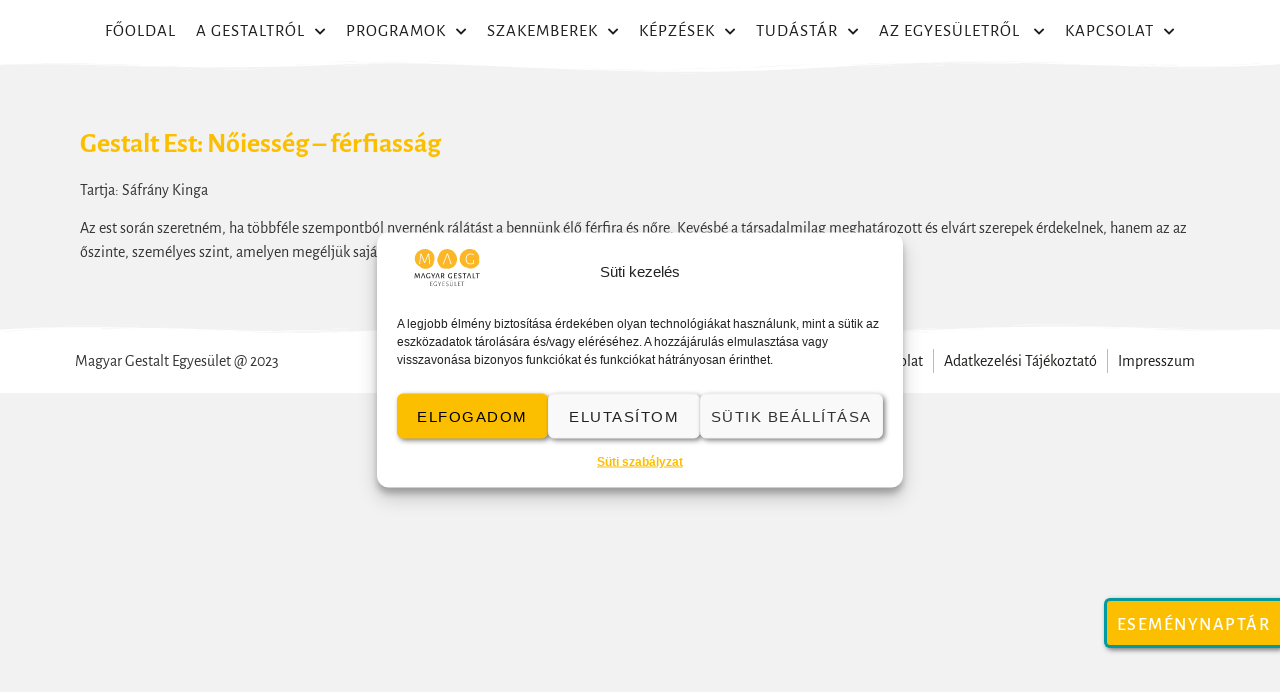

--- FILE ---
content_type: text/html; charset=UTF-8
request_url: https://www.gestalt.hu/2005/03/21/gestalt-est-noiesseg-ferfiassag/
body_size: 20295
content:
<!doctype html>
<html lang="hu">
<head>
	<meta charset="UTF-8">
	<meta name="viewport" content="width=device-width, initial-scale=1">
	<link rel="profile" href="https://gmpg.org/xfn/11">
	<meta name='robots' content='index, follow, max-image-preview:large, max-snippet:-1, max-video-preview:-1' />

	<!-- This site is optimized with the Yoast SEO plugin v26.3 - https://yoast.com/wordpress/plugins/seo/ -->
	<title>Gestalt Est: Nőiesség - férfiasság - Magyar Gestalt Egyesület</title>
	<link rel="canonical" href="https://www.gestalt.hu/2005/03/21/gestalt-est-noiesseg-ferfiassag/" />
	<meta property="og:locale" content="hu_HU" />
	<meta property="og:type" content="article" />
	<meta property="og:title" content="Gestalt Est: Nőiesség - férfiasság - Magyar Gestalt Egyesület" />
	<meta property="og:description" content="Tartja: Sáfrány Kinga" />
	<meta property="og:url" content="https://www.gestalt.hu/2005/03/21/gestalt-est-noiesseg-ferfiassag/" />
	<meta property="og:site_name" content="Magyar Gestalt Egyesület" />
	<meta property="article:published_time" content="2005-03-21T00:00:00+00:00" />
	<meta property="article:modified_time" content="2022-11-23T13:21:23+00:00" />
	<meta name="author" content="Niki" />
	<meta name="twitter:card" content="summary_large_image" />
	<meta name="twitter:label1" content="Szerző:" />
	<meta name="twitter:data1" content="Niki" />
	<script type="application/ld+json" class="yoast-schema-graph">{"@context":"https://schema.org","@graph":[{"@type":"Article","@id":"https://www.gestalt.hu/2005/03/21/gestalt-est-noiesseg-ferfiassag/#article","isPartOf":{"@id":"https://www.gestalt.hu/2005/03/21/gestalt-est-noiesseg-ferfiassag/"},"author":{"name":"Niki","@id":"https://www.gestalt.hu/#/schema/person/13b235bc9b95d0e6c219c3bf942f3f7e"},"headline":"Gestalt Est: Nőiesség &#8211; férfiasság","datePublished":"2005-03-21T00:00:00+00:00","dateModified":"2022-11-23T13:21:23+00:00","mainEntityOfPage":{"@id":"https://www.gestalt.hu/2005/03/21/gestalt-est-noiesseg-ferfiassag/"},"wordCount":69,"publisher":{"@id":"https://www.gestalt.hu/#organization"},"articleSection":["Korábbi programok","Nem besorolt","Programok"],"inLanguage":"hu"},{"@type":"WebPage","@id":"https://www.gestalt.hu/2005/03/21/gestalt-est-noiesseg-ferfiassag/","url":"https://www.gestalt.hu/2005/03/21/gestalt-est-noiesseg-ferfiassag/","name":"Gestalt Est: Nőiesség - férfiasság - Magyar Gestalt Egyesület","isPartOf":{"@id":"https://www.gestalt.hu/#website"},"datePublished":"2005-03-21T00:00:00+00:00","dateModified":"2022-11-23T13:21:23+00:00","breadcrumb":{"@id":"https://www.gestalt.hu/2005/03/21/gestalt-est-noiesseg-ferfiassag/#breadcrumb"},"inLanguage":"hu","potentialAction":[{"@type":"ReadAction","target":["https://www.gestalt.hu/2005/03/21/gestalt-est-noiesseg-ferfiassag/"]}]},{"@type":"BreadcrumbList","@id":"https://www.gestalt.hu/2005/03/21/gestalt-est-noiesseg-ferfiassag/#breadcrumb","itemListElement":[{"@type":"ListItem","position":1,"name":"Kezdőlap","item":"https://www.gestalt.hu/"},{"@type":"ListItem","position":2,"name":"Gestalt Est: Nőiesség &#8211; férfiasság"}]},{"@type":"WebSite","@id":"https://www.gestalt.hu/#website","url":"https://www.gestalt.hu/","name":"Magyar Gestalt Egyesület","description":"","publisher":{"@id":"https://www.gestalt.hu/#organization"},"potentialAction":[{"@type":"SearchAction","target":{"@type":"EntryPoint","urlTemplate":"https://www.gestalt.hu/?s={search_term_string}"},"query-input":{"@type":"PropertyValueSpecification","valueRequired":true,"valueName":"search_term_string"}}],"inLanguage":"hu"},{"@type":"Organization","@id":"https://www.gestalt.hu/#organization","name":"Magyar Gestalt Egyesület","url":"https://www.gestalt.hu/","logo":{"@type":"ImageObject","inLanguage":"hu","@id":"https://www.gestalt.hu/#/schema/logo/image/","url":"https://www.gestalt.hu/wp-content/uploads/2022/09/mag-logo-c.svg","contentUrl":"https://www.gestalt.hu/wp-content/uploads/2022/09/mag-logo-c.svg","caption":"Magyar Gestalt Egyesület"},"image":{"@id":"https://www.gestalt.hu/#/schema/logo/image/"}},{"@type":"Person","@id":"https://www.gestalt.hu/#/schema/person/13b235bc9b95d0e6c219c3bf942f3f7e","name":"Niki","image":{"@type":"ImageObject","inLanguage":"hu","@id":"https://www.gestalt.hu/#/schema/person/image/","url":"https://secure.gravatar.com/avatar/3c8bc3560fb1c0a4e5695728ba3be23818acb69326bf3a5318aa5f358592129e?s=96&d=mm&r=g","contentUrl":"https://secure.gravatar.com/avatar/3c8bc3560fb1c0a4e5695728ba3be23818acb69326bf3a5318aa5f358592129e?s=96&d=mm&r=g","caption":"Niki"},"sameAs":["https://www.gestalt.hu"],"url":"https://www.gestalt.hu/author/niki/"}]}</script>
	<!-- / Yoast SEO plugin. -->


<link rel="alternate" type="application/rss+xml" title="Magyar Gestalt Egyesület &raquo; hírcsatorna" href="https://www.gestalt.hu/feed/" />
<link rel="alternate" type="application/rss+xml" title="Magyar Gestalt Egyesület &raquo; hozzászólás hírcsatorna" href="https://www.gestalt.hu/comments/feed/" />
<link rel="alternate" type="text/calendar" title="Magyar Gestalt Egyesület &raquo; iCal hírfolyam" href="https://www.gestalt.hu/osszes-program/?ical=1" />
<link rel="alternate" title="oEmbed (JSON)" type="application/json+oembed" href="https://www.gestalt.hu/wp-json/oembed/1.0/embed?url=https%3A%2F%2Fwww.gestalt.hu%2F2005%2F03%2F21%2Fgestalt-est-noiesseg-ferfiassag%2F" />
<link rel="alternate" title="oEmbed (XML)" type="text/xml+oembed" href="https://www.gestalt.hu/wp-json/oembed/1.0/embed?url=https%3A%2F%2Fwww.gestalt.hu%2F2005%2F03%2F21%2Fgestalt-est-noiesseg-ferfiassag%2F&#038;format=xml" />
<style id='wp-img-auto-sizes-contain-inline-css'>
img:is([sizes=auto i],[sizes^="auto," i]){contain-intrinsic-size:3000px 1500px}
/*# sourceURL=wp-img-auto-sizes-contain-inline-css */
</style>
<style id='wp-emoji-styles-inline-css'>

	img.wp-smiley, img.emoji {
		display: inline !important;
		border: none !important;
		box-shadow: none !important;
		height: 1em !important;
		width: 1em !important;
		margin: 0 0.07em !important;
		vertical-align: -0.1em !important;
		background: none !important;
		padding: 0 !important;
	}
/*# sourceURL=wp-emoji-styles-inline-css */
</style>
<link rel='stylesheet' id='wp-block-library-css' href='https://www.gestalt.hu/wp-includes/css/dist/block-library/style.min.css?ver=6.9' media='all' />
<style id='global-styles-inline-css'>
:root{--wp--preset--aspect-ratio--square: 1;--wp--preset--aspect-ratio--4-3: 4/3;--wp--preset--aspect-ratio--3-4: 3/4;--wp--preset--aspect-ratio--3-2: 3/2;--wp--preset--aspect-ratio--2-3: 2/3;--wp--preset--aspect-ratio--16-9: 16/9;--wp--preset--aspect-ratio--9-16: 9/16;--wp--preset--color--black: #000000;--wp--preset--color--cyan-bluish-gray: #abb8c3;--wp--preset--color--white: #ffffff;--wp--preset--color--pale-pink: #f78da7;--wp--preset--color--vivid-red: #cf2e2e;--wp--preset--color--luminous-vivid-orange: #ff6900;--wp--preset--color--luminous-vivid-amber: #fcb900;--wp--preset--color--light-green-cyan: #7bdcb5;--wp--preset--color--vivid-green-cyan: #00d084;--wp--preset--color--pale-cyan-blue: #8ed1fc;--wp--preset--color--vivid-cyan-blue: #0693e3;--wp--preset--color--vivid-purple: #9b51e0;--wp--preset--gradient--vivid-cyan-blue-to-vivid-purple: linear-gradient(135deg,rgb(6,147,227) 0%,rgb(155,81,224) 100%);--wp--preset--gradient--light-green-cyan-to-vivid-green-cyan: linear-gradient(135deg,rgb(122,220,180) 0%,rgb(0,208,130) 100%);--wp--preset--gradient--luminous-vivid-amber-to-luminous-vivid-orange: linear-gradient(135deg,rgb(252,185,0) 0%,rgb(255,105,0) 100%);--wp--preset--gradient--luminous-vivid-orange-to-vivid-red: linear-gradient(135deg,rgb(255,105,0) 0%,rgb(207,46,46) 100%);--wp--preset--gradient--very-light-gray-to-cyan-bluish-gray: linear-gradient(135deg,rgb(238,238,238) 0%,rgb(169,184,195) 100%);--wp--preset--gradient--cool-to-warm-spectrum: linear-gradient(135deg,rgb(74,234,220) 0%,rgb(151,120,209) 20%,rgb(207,42,186) 40%,rgb(238,44,130) 60%,rgb(251,105,98) 80%,rgb(254,248,76) 100%);--wp--preset--gradient--blush-light-purple: linear-gradient(135deg,rgb(255,206,236) 0%,rgb(152,150,240) 100%);--wp--preset--gradient--blush-bordeaux: linear-gradient(135deg,rgb(254,205,165) 0%,rgb(254,45,45) 50%,rgb(107,0,62) 100%);--wp--preset--gradient--luminous-dusk: linear-gradient(135deg,rgb(255,203,112) 0%,rgb(199,81,192) 50%,rgb(65,88,208) 100%);--wp--preset--gradient--pale-ocean: linear-gradient(135deg,rgb(255,245,203) 0%,rgb(182,227,212) 50%,rgb(51,167,181) 100%);--wp--preset--gradient--electric-grass: linear-gradient(135deg,rgb(202,248,128) 0%,rgb(113,206,126) 100%);--wp--preset--gradient--midnight: linear-gradient(135deg,rgb(2,3,129) 0%,rgb(40,116,252) 100%);--wp--preset--font-size--small: 13px;--wp--preset--font-size--medium: 20px;--wp--preset--font-size--large: 36px;--wp--preset--font-size--x-large: 42px;--wp--preset--spacing--20: 0.44rem;--wp--preset--spacing--30: 0.67rem;--wp--preset--spacing--40: 1rem;--wp--preset--spacing--50: 1.5rem;--wp--preset--spacing--60: 2.25rem;--wp--preset--spacing--70: 3.38rem;--wp--preset--spacing--80: 5.06rem;--wp--preset--shadow--natural: 6px 6px 9px rgba(0, 0, 0, 0.2);--wp--preset--shadow--deep: 12px 12px 50px rgba(0, 0, 0, 0.4);--wp--preset--shadow--sharp: 6px 6px 0px rgba(0, 0, 0, 0.2);--wp--preset--shadow--outlined: 6px 6px 0px -3px rgb(255, 255, 255), 6px 6px rgb(0, 0, 0);--wp--preset--shadow--crisp: 6px 6px 0px rgb(0, 0, 0);}:root { --wp--style--global--content-size: 800px;--wp--style--global--wide-size: 1200px; }:where(body) { margin: 0; }.wp-site-blocks > .alignleft { float: left; margin-right: 2em; }.wp-site-blocks > .alignright { float: right; margin-left: 2em; }.wp-site-blocks > .aligncenter { justify-content: center; margin-left: auto; margin-right: auto; }:where(.wp-site-blocks) > * { margin-block-start: 24px; margin-block-end: 0; }:where(.wp-site-blocks) > :first-child { margin-block-start: 0; }:where(.wp-site-blocks) > :last-child { margin-block-end: 0; }:root { --wp--style--block-gap: 24px; }:root :where(.is-layout-flow) > :first-child{margin-block-start: 0;}:root :where(.is-layout-flow) > :last-child{margin-block-end: 0;}:root :where(.is-layout-flow) > *{margin-block-start: 24px;margin-block-end: 0;}:root :where(.is-layout-constrained) > :first-child{margin-block-start: 0;}:root :where(.is-layout-constrained) > :last-child{margin-block-end: 0;}:root :where(.is-layout-constrained) > *{margin-block-start: 24px;margin-block-end: 0;}:root :where(.is-layout-flex){gap: 24px;}:root :where(.is-layout-grid){gap: 24px;}.is-layout-flow > .alignleft{float: left;margin-inline-start: 0;margin-inline-end: 2em;}.is-layout-flow > .alignright{float: right;margin-inline-start: 2em;margin-inline-end: 0;}.is-layout-flow > .aligncenter{margin-left: auto !important;margin-right: auto !important;}.is-layout-constrained > .alignleft{float: left;margin-inline-start: 0;margin-inline-end: 2em;}.is-layout-constrained > .alignright{float: right;margin-inline-start: 2em;margin-inline-end: 0;}.is-layout-constrained > .aligncenter{margin-left: auto !important;margin-right: auto !important;}.is-layout-constrained > :where(:not(.alignleft):not(.alignright):not(.alignfull)){max-width: var(--wp--style--global--content-size);margin-left: auto !important;margin-right: auto !important;}.is-layout-constrained > .alignwide{max-width: var(--wp--style--global--wide-size);}body .is-layout-flex{display: flex;}.is-layout-flex{flex-wrap: wrap;align-items: center;}.is-layout-flex > :is(*, div){margin: 0;}body .is-layout-grid{display: grid;}.is-layout-grid > :is(*, div){margin: 0;}body{padding-top: 0px;padding-right: 0px;padding-bottom: 0px;padding-left: 0px;}a:where(:not(.wp-element-button)){text-decoration: underline;}:root :where(.wp-element-button, .wp-block-button__link){background-color: #32373c;border-width: 0;color: #fff;font-family: inherit;font-size: inherit;font-style: inherit;font-weight: inherit;letter-spacing: inherit;line-height: inherit;padding-top: calc(0.667em + 2px);padding-right: calc(1.333em + 2px);padding-bottom: calc(0.667em + 2px);padding-left: calc(1.333em + 2px);text-decoration: none;text-transform: inherit;}.has-black-color{color: var(--wp--preset--color--black) !important;}.has-cyan-bluish-gray-color{color: var(--wp--preset--color--cyan-bluish-gray) !important;}.has-white-color{color: var(--wp--preset--color--white) !important;}.has-pale-pink-color{color: var(--wp--preset--color--pale-pink) !important;}.has-vivid-red-color{color: var(--wp--preset--color--vivid-red) !important;}.has-luminous-vivid-orange-color{color: var(--wp--preset--color--luminous-vivid-orange) !important;}.has-luminous-vivid-amber-color{color: var(--wp--preset--color--luminous-vivid-amber) !important;}.has-light-green-cyan-color{color: var(--wp--preset--color--light-green-cyan) !important;}.has-vivid-green-cyan-color{color: var(--wp--preset--color--vivid-green-cyan) !important;}.has-pale-cyan-blue-color{color: var(--wp--preset--color--pale-cyan-blue) !important;}.has-vivid-cyan-blue-color{color: var(--wp--preset--color--vivid-cyan-blue) !important;}.has-vivid-purple-color{color: var(--wp--preset--color--vivid-purple) !important;}.has-black-background-color{background-color: var(--wp--preset--color--black) !important;}.has-cyan-bluish-gray-background-color{background-color: var(--wp--preset--color--cyan-bluish-gray) !important;}.has-white-background-color{background-color: var(--wp--preset--color--white) !important;}.has-pale-pink-background-color{background-color: var(--wp--preset--color--pale-pink) !important;}.has-vivid-red-background-color{background-color: var(--wp--preset--color--vivid-red) !important;}.has-luminous-vivid-orange-background-color{background-color: var(--wp--preset--color--luminous-vivid-orange) !important;}.has-luminous-vivid-amber-background-color{background-color: var(--wp--preset--color--luminous-vivid-amber) !important;}.has-light-green-cyan-background-color{background-color: var(--wp--preset--color--light-green-cyan) !important;}.has-vivid-green-cyan-background-color{background-color: var(--wp--preset--color--vivid-green-cyan) !important;}.has-pale-cyan-blue-background-color{background-color: var(--wp--preset--color--pale-cyan-blue) !important;}.has-vivid-cyan-blue-background-color{background-color: var(--wp--preset--color--vivid-cyan-blue) !important;}.has-vivid-purple-background-color{background-color: var(--wp--preset--color--vivid-purple) !important;}.has-black-border-color{border-color: var(--wp--preset--color--black) !important;}.has-cyan-bluish-gray-border-color{border-color: var(--wp--preset--color--cyan-bluish-gray) !important;}.has-white-border-color{border-color: var(--wp--preset--color--white) !important;}.has-pale-pink-border-color{border-color: var(--wp--preset--color--pale-pink) !important;}.has-vivid-red-border-color{border-color: var(--wp--preset--color--vivid-red) !important;}.has-luminous-vivid-orange-border-color{border-color: var(--wp--preset--color--luminous-vivid-orange) !important;}.has-luminous-vivid-amber-border-color{border-color: var(--wp--preset--color--luminous-vivid-amber) !important;}.has-light-green-cyan-border-color{border-color: var(--wp--preset--color--light-green-cyan) !important;}.has-vivid-green-cyan-border-color{border-color: var(--wp--preset--color--vivid-green-cyan) !important;}.has-pale-cyan-blue-border-color{border-color: var(--wp--preset--color--pale-cyan-blue) !important;}.has-vivid-cyan-blue-border-color{border-color: var(--wp--preset--color--vivid-cyan-blue) !important;}.has-vivid-purple-border-color{border-color: var(--wp--preset--color--vivid-purple) !important;}.has-vivid-cyan-blue-to-vivid-purple-gradient-background{background: var(--wp--preset--gradient--vivid-cyan-blue-to-vivid-purple) !important;}.has-light-green-cyan-to-vivid-green-cyan-gradient-background{background: var(--wp--preset--gradient--light-green-cyan-to-vivid-green-cyan) !important;}.has-luminous-vivid-amber-to-luminous-vivid-orange-gradient-background{background: var(--wp--preset--gradient--luminous-vivid-amber-to-luminous-vivid-orange) !important;}.has-luminous-vivid-orange-to-vivid-red-gradient-background{background: var(--wp--preset--gradient--luminous-vivid-orange-to-vivid-red) !important;}.has-very-light-gray-to-cyan-bluish-gray-gradient-background{background: var(--wp--preset--gradient--very-light-gray-to-cyan-bluish-gray) !important;}.has-cool-to-warm-spectrum-gradient-background{background: var(--wp--preset--gradient--cool-to-warm-spectrum) !important;}.has-blush-light-purple-gradient-background{background: var(--wp--preset--gradient--blush-light-purple) !important;}.has-blush-bordeaux-gradient-background{background: var(--wp--preset--gradient--blush-bordeaux) !important;}.has-luminous-dusk-gradient-background{background: var(--wp--preset--gradient--luminous-dusk) !important;}.has-pale-ocean-gradient-background{background: var(--wp--preset--gradient--pale-ocean) !important;}.has-electric-grass-gradient-background{background: var(--wp--preset--gradient--electric-grass) !important;}.has-midnight-gradient-background{background: var(--wp--preset--gradient--midnight) !important;}.has-small-font-size{font-size: var(--wp--preset--font-size--small) !important;}.has-medium-font-size{font-size: var(--wp--preset--font-size--medium) !important;}.has-large-font-size{font-size: var(--wp--preset--font-size--large) !important;}.has-x-large-font-size{font-size: var(--wp--preset--font-size--x-large) !important;}
:root :where(.wp-block-pullquote){font-size: 1.5em;line-height: 1.6;}
/*# sourceURL=global-styles-inline-css */
</style>
<link rel='stylesheet' id='tribe-events-v2-single-skeleton-css' href='https://www.gestalt.hu/wp-content/plugins/the-events-calendar/build/css/tribe-events-single-skeleton.css?ver=6.15.11' media='all' />
<link rel='stylesheet' id='tribe-events-v2-single-skeleton-full-css' href='https://www.gestalt.hu/wp-content/plugins/the-events-calendar/build/css/tribe-events-single-full.css?ver=6.15.11' media='all' />
<link rel='stylesheet' id='tec-events-elementor-widgets-base-styles-css' href='https://www.gestalt.hu/wp-content/plugins/the-events-calendar/build/css/integrations/plugins/elementor/widgets/widget-base.css?ver=6.15.11' media='all' />
<link rel='stylesheet' id='cmplz-general-css' href='https://www.gestalt.hu/wp-content/plugins/complianz-gdpr/assets/css/cookieblocker.min.css?ver=1765031949' media='all' />
<link rel='stylesheet' id='hello-elementor-css' href='https://www.gestalt.hu/wp-content/themes/hello-elementor/assets/css/reset.css?ver=3.4.5' media='all' />
<link rel='stylesheet' id='hello-elementor-theme-style-css' href='https://www.gestalt.hu/wp-content/themes/hello-elementor/assets/css/theme.css?ver=3.4.5' media='all' />
<link rel='stylesheet' id='hello-elementor-header-footer-css' href='https://www.gestalt.hu/wp-content/themes/hello-elementor/assets/css/header-footer.css?ver=3.4.5' media='all' />
<link rel='stylesheet' id='elementor-frontend-css' href='https://www.gestalt.hu/wp-content/plugins/elementor/assets/css/frontend.min.css?ver=3.33.3' media='all' />
<link rel='stylesheet' id='elementor-post-5-css' href='https://www.gestalt.hu/wp-content/uploads/elementor/css/post-5.css?ver=1766314861' media='all' />
<link rel='stylesheet' id='widget-nav-menu-css' href='https://www.gestalt.hu/wp-content/plugins/elementor-pro/assets/css/widget-nav-menu.min.css?ver=3.33.1' media='all' />
<link rel='stylesheet' id='e-animation-grow-css' href='https://www.gestalt.hu/wp-content/plugins/elementor/assets/lib/animations/styles/e-animation-grow.min.css?ver=3.33.3' media='all' />
<link rel='stylesheet' id='e-sticky-css' href='https://www.gestalt.hu/wp-content/plugins/elementor-pro/assets/css/modules/sticky.min.css?ver=3.33.1' media='all' />
<link rel='stylesheet' id='widget-spacer-css' href='https://www.gestalt.hu/wp-content/plugins/elementor/assets/css/widget-spacer.min.css?ver=3.33.3' media='all' />
<link rel='stylesheet' id='e-shapes-css' href='https://www.gestalt.hu/wp-content/plugins/elementor/assets/css/conditionals/shapes.min.css?ver=3.33.3' media='all' />
<link rel='stylesheet' id='widget-icon-list-css' href='https://www.gestalt.hu/wp-content/plugins/elementor/assets/css/widget-icon-list.min.css?ver=3.33.3' media='all' />
<link rel='stylesheet' id='widget-heading-css' href='https://www.gestalt.hu/wp-content/plugins/elementor/assets/css/widget-heading.min.css?ver=3.33.3' media='all' />
<link rel='stylesheet' id='widget-form-css' href='https://www.gestalt.hu/wp-content/plugins/elementor-pro/assets/css/widget-form.min.css?ver=3.33.1' media='all' />
<link rel='stylesheet' id='e-animation-fadeIn-css' href='https://www.gestalt.hu/wp-content/plugins/elementor/assets/lib/animations/styles/fadeIn.min.css?ver=3.33.3' media='all' />
<link rel='stylesheet' id='e-popup-css' href='https://www.gestalt.hu/wp-content/plugins/elementor-pro/assets/css/conditionals/popup.min.css?ver=3.33.1' media='all' />
<link rel='stylesheet' id='elementor-icons-css' href='https://www.gestalt.hu/wp-content/plugins/elementor/assets/lib/eicons/css/elementor-icons.min.css?ver=5.44.0' media='all' />
<link rel='stylesheet' id='elementor-post-113-css' href='https://www.gestalt.hu/wp-content/uploads/elementor/css/post-113.css?ver=1766314862' media='all' />
<link rel='stylesheet' id='elementor-post-108-css' href='https://www.gestalt.hu/wp-content/uploads/elementor/css/post-108.css?ver=1766314862' media='all' />
<link rel='stylesheet' id='elementor-post-2890-css' href='https://www.gestalt.hu/wp-content/uploads/elementor/css/post-2890.css?ver=1766319287' media='all' />
<link rel='stylesheet' id='elementor-post-4423-css' href='https://www.gestalt.hu/wp-content/uploads/elementor/css/post-4423.css?ver=1766314862' media='all' />
<link rel='stylesheet' id='elementor-gf-local-alegreyasans-css' href='https://www.gestalt.hu/wp-content/uploads/elementor/google-fonts/css/alegreyasans.css?ver=1753946384' media='all' />
<link rel='stylesheet' id='elementor-icons-shared-0-css' href='https://www.gestalt.hu/wp-content/plugins/elementor/assets/lib/font-awesome/css/fontawesome.min.css?ver=5.15.3' media='all' />
<link rel='stylesheet' id='elementor-icons-fa-solid-css' href='https://www.gestalt.hu/wp-content/plugins/elementor/assets/lib/font-awesome/css/solid.min.css?ver=5.15.3' media='all' />
<script src="https://www.gestalt.hu/wp-includes/js/jquery/jquery.min.js?ver=3.7.1" id="jquery-core-js"></script>
<script src="https://www.gestalt.hu/wp-includes/js/jquery/jquery-migrate.min.js?ver=3.4.1" id="jquery-migrate-js"></script>
<link rel="https://api.w.org/" href="https://www.gestalt.hu/wp-json/" /><link rel="alternate" title="JSON" type="application/json" href="https://www.gestalt.hu/wp-json/wp/v2/posts/885" /><link rel="EditURI" type="application/rsd+xml" title="RSD" href="https://www.gestalt.hu/xmlrpc.php?rsd" />
<meta name="generator" content="WordPress 6.9" />
<link rel='shortlink' href='https://www.gestalt.hu/?p=885' />
<meta name="cdp-version" content="1.5.0" /><meta name="tec-api-version" content="v1"><meta name="tec-api-origin" content="https://www.gestalt.hu"><link rel="alternate" href="https://www.gestalt.hu/wp-json/tribe/events/v1/" />			<style>.cmplz-hidden {
					display: none !important;
				}</style><meta name="description" content="Tartja: Sáfrány Kinga">
<meta name="generator" content="Elementor 3.33.3; features: additional_custom_breakpoints; settings: css_print_method-external, google_font-enabled, font_display-auto">
			<style>
				.e-con.e-parent:nth-of-type(n+4):not(.e-lazyloaded):not(.e-no-lazyload),
				.e-con.e-parent:nth-of-type(n+4):not(.e-lazyloaded):not(.e-no-lazyload) * {
					background-image: none !important;
				}
				@media screen and (max-height: 1024px) {
					.e-con.e-parent:nth-of-type(n+3):not(.e-lazyloaded):not(.e-no-lazyload),
					.e-con.e-parent:nth-of-type(n+3):not(.e-lazyloaded):not(.e-no-lazyload) * {
						background-image: none !important;
					}
				}
				@media screen and (max-height: 640px) {
					.e-con.e-parent:nth-of-type(n+2):not(.e-lazyloaded):not(.e-no-lazyload),
					.e-con.e-parent:nth-of-type(n+2):not(.e-lazyloaded):not(.e-no-lazyload) * {
						background-image: none !important;
					}
				}
			</style>
			<link rel="icon" href="https://www.gestalt.hu/wp-content/uploads/2022/09/cropped-mag-icon2-32x32.png" sizes="32x32" />
<link rel="icon" href="https://www.gestalt.hu/wp-content/uploads/2022/09/cropped-mag-icon2-192x192.png" sizes="192x192" />
<link rel="apple-touch-icon" href="https://www.gestalt.hu/wp-content/uploads/2022/09/cropped-mag-icon2-180x180.png" />
<meta name="msapplication-TileImage" content="https://www.gestalt.hu/wp-content/uploads/2022/09/cropped-mag-icon2-270x270.png" />
		<style id="wp-custom-css">
			.tribe-events-c-view-selector__content{display:none !important;}

.tribe-events-c-top-bar {display:none !important;}

.tribe-common .tribe-common-c-btn-border, .tribe-common a.tribe-common-c-btn-border{border:none}

.single-tribe_events .tribe-events-c-subscribe-dropdown .tribe-events-c-subscribe-dropdown__button.tribe-events-c-subscribe-dropdown__button--active, .single-tribe_events .tribe-events-c-subscribe-dropdown .tribe-events-c-subscribe-dropdown__button:focus, .single-tribe_events .tribe-events-c-subscribe-dropdown .tribe-events-c-subscribe-dropdown__button:focus-within, .single-tribe_events .tribe-events-c-subscribe-dropdown .tribe-events-c-subscribe-dropdown__button:hover, .tribe-events .tribe-events-c-subscribe-dropdown .tribe-events-c-subscribe-dropdown__button.tribe-events-c-subscribe-dropdown__button--active, .tribe-events .tribe-events-c-subscribe-dropdown .tribe-events-c-subscribe-dropdown__button:focus, .tribe-events .tribe-events-c-subscribe-dropdown .tribe-events-c-subscribe-dropdown__button:focus-within, .tribe-events .tribe-events-c-subscribe-dropdown .tribe-events-c-subscribe-dropdown__button:hover{background-color: transparent !important}

dd, dl, dt, li, ol, ul {font-size: 16px;};

.elementor-icon-list-item .elementor-icon-list-text .elementor-icon-list-item a {text-decoration: none !important;}		</style>
		</head>
<body data-rsssl=1 data-cmplz=1 class="wp-singular post-template-default single single-post postid-885 single-format-standard wp-custom-logo wp-embed-responsive wp-theme-hello-elementor tribe-no-js hello-elementor-default elementor-default elementor-kit-5 elementor-page-2890">


<a class="skip-link screen-reader-text" href="#content">Ugrás a tartalomhoz</a>

		<header data-elementor-type="header" data-elementor-id="113" class="elementor elementor-113 elementor-location-header" data-elementor-post-type="elementor_library">
					<section class="elementor-section elementor-top-section elementor-element elementor-element-7aece83 elementor-section-full_width elementor-section-height-min-height elementor-section-height-default elementor-section-items-middle" data-id="7aece83" data-element_type="section" data-settings="{&quot;background_background&quot;:&quot;classic&quot;,&quot;sticky&quot;:&quot;top&quot;,&quot;sticky_on&quot;:[&quot;desktop&quot;,&quot;tablet&quot;,&quot;mobile&quot;],&quot;sticky_offset&quot;:0,&quot;sticky_effects_offset&quot;:0,&quot;sticky_anchor_link_offset&quot;:0}">
						<div class="elementor-container elementor-column-gap-default">
					<div class="elementor-column elementor-col-100 elementor-top-column elementor-element elementor-element-22f51b8" data-id="22f51b8" data-element_type="column">
			<div class="elementor-widget-wrap elementor-element-populated">
						<div class="elementor-element elementor-element-3f6b6b9 elementor-nav-menu__align-center elementor-widget__width-auto elementor-nav-menu--stretch elementor-nav-menu--dropdown-tablet elementor-nav-menu__text-align-aside elementor-nav-menu--toggle elementor-nav-menu--burger elementor-widget elementor-widget-nav-menu" data-id="3f6b6b9" data-element_type="widget" data-settings="{&quot;submenu_icon&quot;:{&quot;value&quot;:&quot;&lt;i class=\&quot;fas fa-chevron-down\&quot; aria-hidden=\&quot;true\&quot;&gt;&lt;\/i&gt;&quot;,&quot;library&quot;:&quot;fa-solid&quot;},&quot;full_width&quot;:&quot;stretch&quot;,&quot;layout&quot;:&quot;horizontal&quot;,&quot;toggle&quot;:&quot;burger&quot;}" data-widget_type="nav-menu.default">
				<div class="elementor-widget-container">
								<nav aria-label="Menü" class="elementor-nav-menu--main elementor-nav-menu__container elementor-nav-menu--layout-horizontal e--pointer-text e--animation-none">
				<ul id="menu-1-3f6b6b9" class="elementor-nav-menu"><li class="menu-item menu-item-type-post_type menu-item-object-page menu-item-home menu-item-2947"><a href="https://www.gestalt.hu/" class="elementor-item">Főoldal</a></li>
<li class="menu-item menu-item-type-post_type menu-item-object-page menu-item-has-children menu-item-38"><a href="https://www.gestalt.hu/gestaltrol/" class="elementor-item">A Gestaltról</a>
<ul class="sub-menu elementor-nav-menu--dropdown">
	<li class="menu-item menu-item-type-post_type menu-item-object-page menu-item-3194"><a href="https://www.gestalt.hu/gestaltrol/" class="elementor-sub-item">A Gestaltról</a></li>
	<li class="menu-item menu-item-type-post_type menu-item-object-page menu-item-290"><a href="https://www.gestalt.hu/gestaltrol/gestalt-terapia/" class="elementor-sub-item">Gestalt terápia</a></li>
	<li class="menu-item menu-item-type-post_type menu-item-object-page menu-item-3648"><a href="https://www.gestalt.hu/gestaltrol/gestalt-coaching/" class="elementor-sub-item">Gestalt coaching</a></li>
	<li class="menu-item menu-item-type-post_type menu-item-object-page menu-item-289"><a href="https://www.gestalt.hu/gestaltrol/gestalt-szupervizio/" class="elementor-sub-item">Gestalt szupervízió</a></li>
	<li class="menu-item menu-item-type-post_type menu-item-object-page menu-item-287"><a href="https://www.gestalt.hu/gestaltrol/gestalt-szervezetfejlesztes/" class="elementor-sub-item">Gestalt szervezetfejlesztés</a></li>
</ul>
</li>
<li class="menu-item menu-item-type-post_type menu-item-object-page menu-item-has-children menu-item-41"><a href="https://www.gestalt.hu/programok/" class="elementor-item">Programok</a>
<ul class="sub-menu elementor-nav-menu--dropdown">
	<li class="menu-item menu-item-type-post_type menu-item-object-page menu-item-3195"><a href="https://www.gestalt.hu/programok/" class="elementor-sub-item">Programok</a></li>
	<li class="menu-item menu-item-type-post_type menu-item-object-page menu-item-3477"><a href="https://www.gestalt.hu/programok/gestalt-kostolo/" class="elementor-sub-item">Gestalt Kóstoló</a></li>
	<li class="menu-item menu-item-type-post_type menu-item-object-page menu-item-3475"><a href="https://www.gestalt.hu/programok/gestalt-alapok/" class="elementor-sub-item">Gestalt Alapok</a></li>
	<li class="menu-item menu-item-type-post_type menu-item-object-page menu-item-3476"><a href="https://www.gestalt.hu/programok/gestalt-est/" class="elementor-sub-item">Gestalt Est</a></li>
	<li class="menu-item menu-item-type-post_type menu-item-object-page menu-item-3719"><a href="https://www.gestalt.hu/programok/gszszk-gestaltos-szakemberek-szabad-kapcsolodasa/" class="elementor-sub-item">Gestaltos Szakemberek Szabad Kapcsolódása</a></li>
	<li class="menu-item menu-item-type-post_type menu-item-object-page menu-item-3718"><a href="https://www.gestalt.hu/programok/konyvklub/" class="elementor-sub-item">Könyvklub</a></li>
	<li class="menu-item menu-item-type-post_type menu-item-object-page menu-item-3717"><a href="https://www.gestalt.hu/programok/tagoknak-szolo-esemenyek/" class="elementor-sub-item">Workshopok</a></li>
</ul>
</li>
<li class="menu-item menu-item-type-post_type menu-item-object-page menu-item-has-children menu-item-42"><a href="https://www.gestalt.hu/szakemberek/" class="elementor-item">Szakemberek</a>
<ul class="sub-menu elementor-nav-menu--dropdown">
	<li class="menu-item menu-item-type-post_type menu-item-object-page menu-item-3196"><a href="https://www.gestalt.hu/szakemberek/" class="elementor-sub-item">Szakemberek</a></li>
	<li class="menu-item menu-item-type-post_type menu-item-object-page menu-item-2739"><a href="https://www.gestalt.hu/szakemberek/ki-lehet-gestaltos-szakember/" class="elementor-sub-item">Ki lehet Gestaltos szakember?</a></li>
</ul>
</li>
<li class="menu-item menu-item-type-post_type menu-item-object-page menu-item-has-children menu-item-4167"><a href="https://www.gestalt.hu/kepzesek/" class="elementor-item">Képzések</a>
<ul class="sub-menu elementor-nav-menu--dropdown">
	<li class="menu-item menu-item-type-post_type menu-item-object-page menu-item-4329"><a href="https://www.gestalt.hu/kepzesek/egyetemi-gestalt-coach-kepzes/" class="elementor-sub-item">Egyetemi Gestalt coach konzulens képzés</a></li>
	<li class="menu-item menu-item-type-post_type menu-item-object-page menu-item-4401"><a href="https://www.gestalt.hu/kepzesek/gestalt-terapia-kepzes/" class="elementor-sub-item">Gestalt Terápia képzés</a></li>
	<li class="menu-item menu-item-type-post_type menu-item-object-page menu-item-4413"><a href="https://www.gestalt.hu/kepzesek/kulfoldi-kepzesek/" class="elementor-sub-item">Külföldi képzések</a></li>
</ul>
</li>
<li class="menu-item menu-item-type-custom menu-item-object-custom menu-item-has-children menu-item-3158"><a class="elementor-item">Tudástár</a>
<ul class="sub-menu elementor-nav-menu--dropdown">
	<li class="menu-item menu-item-type-post_type menu-item-object-page menu-item-3161"><a href="https://www.gestalt.hu/gestalt-konyvtar/" class="elementor-sub-item">Gestalt könyvtár</a></li>
	<li class="menu-item menu-item-type-post_type menu-item-object-page menu-item-3160"><a href="https://www.gestalt.hu/gestalt-videocsatorna/" class="elementor-sub-item">Gestalt videócsatorna</a></li>
	<li class="menu-item menu-item-type-post_type menu-item-object-page menu-item-3159"><a href="https://www.gestalt.hu/linkajanlo/" class="elementor-sub-item">Linkajánló</a></li>
	<li class="menu-item menu-item-type-post_type menu-item-object-page menu-item-3212"><a href="https://www.gestalt.hu/szakmai-cikkek/" class="elementor-sub-item">Szakmai cikkek</a></li>
</ul>
</li>
<li class="menu-item menu-item-type-post_type menu-item-object-page menu-item-has-children menu-item-47"><a href="https://www.gestalt.hu/az-egyesuletrol/" class="elementor-item">Az egyesületről </a>
<ul class="sub-menu elementor-nav-menu--dropdown">
	<li class="menu-item menu-item-type-post_type menu-item-object-page menu-item-3197"><a href="https://www.gestalt.hu/az-egyesuletrol/" class="elementor-sub-item">Az egyesületről </a></li>
	<li class="menu-item menu-item-type-post_type menu-item-object-page menu-item-2945"><a href="https://www.gestalt.hu/az-egyesuletrol/alapszabaly/" class="elementor-sub-item">Alapszabály</a></li>
	<li class="menu-item menu-item-type-post_type menu-item-object-page menu-item-2944"><a href="https://www.gestalt.hu/az-egyesuletrol/elnokseg/" class="elementor-sub-item">Elnökség</a></li>
	<li class="menu-item menu-item-type-post_type menu-item-object-page menu-item-2943"><a href="https://www.gestalt.hu/az-egyesuletrol/etikai-bizottsag/" class="elementor-sub-item">Etikai bizottság</a></li>
	<li class="menu-item menu-item-type-post_type menu-item-object-page menu-item-2942"><a href="https://www.gestalt.hu/az-egyesuletrol/operativ-csapat/" class="elementor-sub-item">Operatív csapat</a></li>
	<li class="menu-item menu-item-type-post_type menu-item-object-page menu-item-2941"><a href="https://www.gestalt.hu/az-egyesuletrol/kozgyulesek/" class="elementor-sub-item">Közgyűlések</a></li>
	<li class="menu-item menu-item-type-post_type menu-item-object-page menu-item-4337"><a href="https://www.gestalt.hu/partnereink/" class="elementor-sub-item">Partnereink</a></li>
</ul>
</li>
<li class="menu-item menu-item-type-post_type menu-item-object-page menu-item-has-children menu-item-39"><a href="https://www.gestalt.hu/kapcsolat/" class="elementor-item">Kapcsolat</a>
<ul class="sub-menu elementor-nav-menu--dropdown">
	<li class="menu-item menu-item-type-post_type menu-item-object-page menu-item-3198"><a href="https://www.gestalt.hu/kapcsolat/" class="elementor-sub-item">Kapcsolat</a></li>
	<li class="menu-item menu-item-type-post_type menu-item-object-page menu-item-3007"><a href="https://www.gestalt.hu/tag-szeretnek-lenni/" class="elementor-sub-item">Tag szeretnék lenni</a></li>
	<li class="menu-item menu-item-type-post_type menu-item-object-page menu-item-3008"><a href="https://www.gestalt.hu/kapcsolat/tamogatas/" class="elementor-sub-item">Támogatás</a></li>
</ul>
</li>
</ul>			</nav>
					<div class="elementor-menu-toggle" role="button" tabindex="0" aria-label="Menü kapcsoló" aria-expanded="false">
			<i aria-hidden="true" role="presentation" class="elementor-menu-toggle__icon--open eicon-menu-bar"></i><i aria-hidden="true" role="presentation" class="elementor-menu-toggle__icon--close eicon-close"></i>		</div>
					<nav class="elementor-nav-menu--dropdown elementor-nav-menu__container" aria-hidden="true">
				<ul id="menu-2-3f6b6b9" class="elementor-nav-menu"><li class="menu-item menu-item-type-post_type menu-item-object-page menu-item-home menu-item-2947"><a href="https://www.gestalt.hu/" class="elementor-item" tabindex="-1">Főoldal</a></li>
<li class="menu-item menu-item-type-post_type menu-item-object-page menu-item-has-children menu-item-38"><a href="https://www.gestalt.hu/gestaltrol/" class="elementor-item" tabindex="-1">A Gestaltról</a>
<ul class="sub-menu elementor-nav-menu--dropdown">
	<li class="menu-item menu-item-type-post_type menu-item-object-page menu-item-3194"><a href="https://www.gestalt.hu/gestaltrol/" class="elementor-sub-item" tabindex="-1">A Gestaltról</a></li>
	<li class="menu-item menu-item-type-post_type menu-item-object-page menu-item-290"><a href="https://www.gestalt.hu/gestaltrol/gestalt-terapia/" class="elementor-sub-item" tabindex="-1">Gestalt terápia</a></li>
	<li class="menu-item menu-item-type-post_type menu-item-object-page menu-item-3648"><a href="https://www.gestalt.hu/gestaltrol/gestalt-coaching/" class="elementor-sub-item" tabindex="-1">Gestalt coaching</a></li>
	<li class="menu-item menu-item-type-post_type menu-item-object-page menu-item-289"><a href="https://www.gestalt.hu/gestaltrol/gestalt-szupervizio/" class="elementor-sub-item" tabindex="-1">Gestalt szupervízió</a></li>
	<li class="menu-item menu-item-type-post_type menu-item-object-page menu-item-287"><a href="https://www.gestalt.hu/gestaltrol/gestalt-szervezetfejlesztes/" class="elementor-sub-item" tabindex="-1">Gestalt szervezetfejlesztés</a></li>
</ul>
</li>
<li class="menu-item menu-item-type-post_type menu-item-object-page menu-item-has-children menu-item-41"><a href="https://www.gestalt.hu/programok/" class="elementor-item" tabindex="-1">Programok</a>
<ul class="sub-menu elementor-nav-menu--dropdown">
	<li class="menu-item menu-item-type-post_type menu-item-object-page menu-item-3195"><a href="https://www.gestalt.hu/programok/" class="elementor-sub-item" tabindex="-1">Programok</a></li>
	<li class="menu-item menu-item-type-post_type menu-item-object-page menu-item-3477"><a href="https://www.gestalt.hu/programok/gestalt-kostolo/" class="elementor-sub-item" tabindex="-1">Gestalt Kóstoló</a></li>
	<li class="menu-item menu-item-type-post_type menu-item-object-page menu-item-3475"><a href="https://www.gestalt.hu/programok/gestalt-alapok/" class="elementor-sub-item" tabindex="-1">Gestalt Alapok</a></li>
	<li class="menu-item menu-item-type-post_type menu-item-object-page menu-item-3476"><a href="https://www.gestalt.hu/programok/gestalt-est/" class="elementor-sub-item" tabindex="-1">Gestalt Est</a></li>
	<li class="menu-item menu-item-type-post_type menu-item-object-page menu-item-3719"><a href="https://www.gestalt.hu/programok/gszszk-gestaltos-szakemberek-szabad-kapcsolodasa/" class="elementor-sub-item" tabindex="-1">Gestaltos Szakemberek Szabad Kapcsolódása</a></li>
	<li class="menu-item menu-item-type-post_type menu-item-object-page menu-item-3718"><a href="https://www.gestalt.hu/programok/konyvklub/" class="elementor-sub-item" tabindex="-1">Könyvklub</a></li>
	<li class="menu-item menu-item-type-post_type menu-item-object-page menu-item-3717"><a href="https://www.gestalt.hu/programok/tagoknak-szolo-esemenyek/" class="elementor-sub-item" tabindex="-1">Workshopok</a></li>
</ul>
</li>
<li class="menu-item menu-item-type-post_type menu-item-object-page menu-item-has-children menu-item-42"><a href="https://www.gestalt.hu/szakemberek/" class="elementor-item" tabindex="-1">Szakemberek</a>
<ul class="sub-menu elementor-nav-menu--dropdown">
	<li class="menu-item menu-item-type-post_type menu-item-object-page menu-item-3196"><a href="https://www.gestalt.hu/szakemberek/" class="elementor-sub-item" tabindex="-1">Szakemberek</a></li>
	<li class="menu-item menu-item-type-post_type menu-item-object-page menu-item-2739"><a href="https://www.gestalt.hu/szakemberek/ki-lehet-gestaltos-szakember/" class="elementor-sub-item" tabindex="-1">Ki lehet Gestaltos szakember?</a></li>
</ul>
</li>
<li class="menu-item menu-item-type-post_type menu-item-object-page menu-item-has-children menu-item-4167"><a href="https://www.gestalt.hu/kepzesek/" class="elementor-item" tabindex="-1">Képzések</a>
<ul class="sub-menu elementor-nav-menu--dropdown">
	<li class="menu-item menu-item-type-post_type menu-item-object-page menu-item-4329"><a href="https://www.gestalt.hu/kepzesek/egyetemi-gestalt-coach-kepzes/" class="elementor-sub-item" tabindex="-1">Egyetemi Gestalt coach konzulens képzés</a></li>
	<li class="menu-item menu-item-type-post_type menu-item-object-page menu-item-4401"><a href="https://www.gestalt.hu/kepzesek/gestalt-terapia-kepzes/" class="elementor-sub-item" tabindex="-1">Gestalt Terápia képzés</a></li>
	<li class="menu-item menu-item-type-post_type menu-item-object-page menu-item-4413"><a href="https://www.gestalt.hu/kepzesek/kulfoldi-kepzesek/" class="elementor-sub-item" tabindex="-1">Külföldi képzések</a></li>
</ul>
</li>
<li class="menu-item menu-item-type-custom menu-item-object-custom menu-item-has-children menu-item-3158"><a class="elementor-item" tabindex="-1">Tudástár</a>
<ul class="sub-menu elementor-nav-menu--dropdown">
	<li class="menu-item menu-item-type-post_type menu-item-object-page menu-item-3161"><a href="https://www.gestalt.hu/gestalt-konyvtar/" class="elementor-sub-item" tabindex="-1">Gestalt könyvtár</a></li>
	<li class="menu-item menu-item-type-post_type menu-item-object-page menu-item-3160"><a href="https://www.gestalt.hu/gestalt-videocsatorna/" class="elementor-sub-item" tabindex="-1">Gestalt videócsatorna</a></li>
	<li class="menu-item menu-item-type-post_type menu-item-object-page menu-item-3159"><a href="https://www.gestalt.hu/linkajanlo/" class="elementor-sub-item" tabindex="-1">Linkajánló</a></li>
	<li class="menu-item menu-item-type-post_type menu-item-object-page menu-item-3212"><a href="https://www.gestalt.hu/szakmai-cikkek/" class="elementor-sub-item" tabindex="-1">Szakmai cikkek</a></li>
</ul>
</li>
<li class="menu-item menu-item-type-post_type menu-item-object-page menu-item-has-children menu-item-47"><a href="https://www.gestalt.hu/az-egyesuletrol/" class="elementor-item" tabindex="-1">Az egyesületről </a>
<ul class="sub-menu elementor-nav-menu--dropdown">
	<li class="menu-item menu-item-type-post_type menu-item-object-page menu-item-3197"><a href="https://www.gestalt.hu/az-egyesuletrol/" class="elementor-sub-item" tabindex="-1">Az egyesületről </a></li>
	<li class="menu-item menu-item-type-post_type menu-item-object-page menu-item-2945"><a href="https://www.gestalt.hu/az-egyesuletrol/alapszabaly/" class="elementor-sub-item" tabindex="-1">Alapszabály</a></li>
	<li class="menu-item menu-item-type-post_type menu-item-object-page menu-item-2944"><a href="https://www.gestalt.hu/az-egyesuletrol/elnokseg/" class="elementor-sub-item" tabindex="-1">Elnökség</a></li>
	<li class="menu-item menu-item-type-post_type menu-item-object-page menu-item-2943"><a href="https://www.gestalt.hu/az-egyesuletrol/etikai-bizottsag/" class="elementor-sub-item" tabindex="-1">Etikai bizottság</a></li>
	<li class="menu-item menu-item-type-post_type menu-item-object-page menu-item-2942"><a href="https://www.gestalt.hu/az-egyesuletrol/operativ-csapat/" class="elementor-sub-item" tabindex="-1">Operatív csapat</a></li>
	<li class="menu-item menu-item-type-post_type menu-item-object-page menu-item-2941"><a href="https://www.gestalt.hu/az-egyesuletrol/kozgyulesek/" class="elementor-sub-item" tabindex="-1">Közgyűlések</a></li>
	<li class="menu-item menu-item-type-post_type menu-item-object-page menu-item-4337"><a href="https://www.gestalt.hu/partnereink/" class="elementor-sub-item" tabindex="-1">Partnereink</a></li>
</ul>
</li>
<li class="menu-item menu-item-type-post_type menu-item-object-page menu-item-has-children menu-item-39"><a href="https://www.gestalt.hu/kapcsolat/" class="elementor-item" tabindex="-1">Kapcsolat</a>
<ul class="sub-menu elementor-nav-menu--dropdown">
	<li class="menu-item menu-item-type-post_type menu-item-object-page menu-item-3198"><a href="https://www.gestalt.hu/kapcsolat/" class="elementor-sub-item" tabindex="-1">Kapcsolat</a></li>
	<li class="menu-item menu-item-type-post_type menu-item-object-page menu-item-3007"><a href="https://www.gestalt.hu/tag-szeretnek-lenni/" class="elementor-sub-item" tabindex="-1">Tag szeretnék lenni</a></li>
	<li class="menu-item menu-item-type-post_type menu-item-object-page menu-item-3008"><a href="https://www.gestalt.hu/kapcsolat/tamogatas/" class="elementor-sub-item" tabindex="-1">Támogatás</a></li>
</ul>
</li>
</ul>			</nav>
						</div>
				</div>
				<div class="elementor-element elementor-element-2f659e8 elementor-widget__width-auto elementor-fixed elementor-widget elementor-widget-button" data-id="2f659e8" data-element_type="widget" data-settings="{&quot;_position&quot;:&quot;fixed&quot;}" data-widget_type="button.default">
				<div class="elementor-widget-container">
									<div class="elementor-button-wrapper">
					<a class="elementor-button elementor-button-link elementor-size-sm elementor-animation-grow" href="#elementor-action%3Aaction%3Dpopup%3Aopen%26settings%3DeyJpZCI6IjMwNjciLCJ0b2dnbGUiOmZhbHNlfQ%3D%3D">
						<span class="elementor-button-content-wrapper">
									<span class="elementor-button-text">Eseménynaptár</span>
					</span>
					</a>
				</div>
								</div>
				</div>
					</div>
		</div>
					</div>
		</section>
				<section class="elementor-section elementor-top-section elementor-element elementor-element-5191ef2 elementor-section-height-min-height elementor-section-boxed elementor-section-height-default elementor-section-items-middle" data-id="5191ef2" data-element_type="section" data-settings="{&quot;shape_divider_top&quot;:&quot;wave-brush&quot;,&quot;sticky&quot;:&quot;top&quot;,&quot;sticky_offset&quot;:60,&quot;sticky_on&quot;:[&quot;desktop&quot;,&quot;tablet&quot;,&quot;mobile&quot;],&quot;sticky_effects_offset&quot;:0,&quot;sticky_anchor_link_offset&quot;:0}">
					<div class="elementor-shape elementor-shape-top" aria-hidden="true" data-negative="false">
			<svg xmlns="http://www.w3.org/2000/svg" viewBox="0 0 283.5 27.8" preserveAspectRatio="none">
	<path class="elementor-shape-fill" d="M283.5,9.7c0,0-7.3,4.3-14,4.6c-6.8,0.3-12.6,0-20.9-1.5c-11.3-2-33.1-10.1-44.7-5.7	s-12.1,4.6-18,7.4c-6.6,3.2-20,9.6-36.6,9.3C131.6,23.5,99.5,7.2,86.3,8c-1.4,0.1-6.6,0.8-10.5,2c-3.8,1.2-9.4,3.8-17,4.7	c-3.2,0.4-8.3,1.1-14.2,0.9c-1.5-0.1-6.3-0.4-12-1.6c-5.7-1.2-11-3.1-15.8-3.7C6.5,9.2,0,10.8,0,10.8V0h283.5V9.7z M260.8,11.3	c-0.7-1-2-0.4-4.3-0.4c-2.3,0-6.1-1.2-5.8-1.1c0.3,0.1,3.1,1.5,6,1.9C259.7,12.2,261.4,12.3,260.8,11.3z M242.4,8.6	c0,0-2.4-0.2-5.6-0.9c-3.2-0.8-10.3-2.8-15.1-3.5c-8.2-1.1-15.8,0-15.1,0.1c0.8,0.1,9.6-0.6,17.6,1.1c3.3,0.7,9.3,2.2,12.4,2.7	C239.9,8.7,242.4,8.6,242.4,8.6z M185.2,8.5c1.7-0.7-13.3,4.7-18.5,6.1c-2.1,0.6-6.2,1.6-10,2c-3.9,0.4-8.9,0.4-8.8,0.5	c0,0.2,5.8,0.8,11.2,0c5.4-0.8,5.2-1.1,7.6-1.6C170.5,14.7,183.5,9.2,185.2,8.5z M199.1,6.9c0.2,0-0.8-0.4-4.8,1.1	c-4,1.5-6.7,3.5-6.9,3.7c-0.2,0.1,3.5-1.8,6.6-3C197,7.5,199,6.9,199.1,6.9z M283,6c-0.1,0.1-1.9,1.1-4.8,2.5s-6.9,2.8-6.7,2.7	c0.2,0,3.5-0.6,7.4-2.5C282.8,6.8,283.1,5.9,283,6z M31.3,11.6c0.1-0.2-1.9-0.2-4.5-1.2s-5.4-1.6-7.8-2C15,7.6,7.3,8.5,7.7,8.6	C8,8.7,15.9,8.3,20.2,9.3c2.2,0.5,2.4,0.5,5.7,1.6S31.2,11.9,31.3,11.6z M73,9.2c0.4-0.1,3.5-1.6,8.4-2.6c4.9-1.1,8.9-0.5,8.9-0.8	c0-0.3-1-0.9-6.2-0.3S72.6,9.3,73,9.2z M71.6,6.7C71.8,6.8,75,5.4,77.3,5c2.3-0.3,1.9-0.5,1.9-0.6c0-0.1-1.1-0.2-2.7,0.2	C74.8,5.1,71.4,6.6,71.6,6.7z M93.6,4.4c0.1,0.2,3.5,0.8,5.6,1.8c2.1,1,1.8,0.6,1.9,0.5c0.1-0.1-0.8-0.8-2.4-1.3	C97.1,4.8,93.5,4.2,93.6,4.4z M65.4,11.1c-0.1,0.3,0.3,0.5,1.9-0.2s2.6-1.3,2.2-1.2s-0.9,0.4-2.5,0.8C65.3,10.9,65.5,10.8,65.4,11.1	z M34.5,12.4c-0.2,0,2.1,0.8,3.3,0.9c1.2,0.1,2,0.1,2-0.2c0-0.3-0.1-0.5-1.6-0.4C36.6,12.8,34.7,12.4,34.5,12.4z M152.2,21.1	c-0.1,0.1-2.4-0.3-7.5-0.3c-5,0-13.6-2.4-17.2-3.5c-3.6-1.1,10,3.9,16.5,4.1C150.5,21.6,152.3,21,152.2,21.1z"/>
	<path class="elementor-shape-fill" d="M269.6,18c-0.1-0.1-4.6,0.3-7.2,0c-7.3-0.7-17-3.2-16.6-2.9c0.4,0.3,13.7,3.1,17,3.3	C267.7,18.8,269.7,18,269.6,18z"/>
	<path class="elementor-shape-fill" d="M227.4,9.8c-0.2-0.1-4.5-1-9.5-1.2c-5-0.2-12.7,0.6-12.3,0.5c0.3-0.1,5.9-1.8,13.3-1.2	S227.6,9.9,227.4,9.8z"/>
	<path class="elementor-shape-fill" d="M204.5,13.4c-0.1-0.1,2-1,3.2-1.1c1.2-0.1,2,0,2,0.3c0,0.3-0.1,0.5-1.6,0.4	C206.4,12.9,204.6,13.5,204.5,13.4z"/>
	<path class="elementor-shape-fill" d="M201,10.6c0-0.1-4.4,1.2-6.3,2.2c-1.9,0.9-6.2,3.1-6.1,3.1c0.1,0.1,4.2-1.6,6.3-2.6	S201,10.7,201,10.6z"/>
	<path class="elementor-shape-fill" d="M154.5,26.7c-0.1-0.1-4.6,0.3-7.2,0c-7.3-0.7-17-3.2-16.6-2.9c0.4,0.3,13.7,3.1,17,3.3	C152.6,27.5,154.6,26.8,154.5,26.7z"/>
	<path class="elementor-shape-fill" d="M41.9,19.3c0,0,1.2-0.3,2.9-0.1c1.7,0.2,5.8,0.9,8.2,0.7c4.2-0.4,7.4-2.7,7-2.6	c-0.4,0-4.3,2.2-8.6,1.9c-1.8-0.1-5.1-0.5-6.7-0.4S41.9,19.3,41.9,19.3z"/>
	<path class="elementor-shape-fill" d="M75.5,12.6c0.2,0.1,2-0.8,4.3-1.1c2.3-0.2,2.1-0.3,2.1-0.5c0-0.1-1.8-0.4-3.4,0	C76.9,11.5,75.3,12.5,75.5,12.6z"/>
	<path class="elementor-shape-fill" d="M15.6,13.2c0-0.1,4.3,0,6.7,0.5c2.4,0.5,5,1.9,5,2c0,0.1-2.7-0.8-5.1-1.4	C19.9,13.7,15.7,13.3,15.6,13.2z"/>
</svg>		</div>
					<div class="elementor-container elementor-column-gap-default">
					<div class="elementor-column elementor-col-100 elementor-top-column elementor-element elementor-element-65769f0" data-id="65769f0" data-element_type="column">
			<div class="elementor-widget-wrap elementor-element-populated">
						<div class="elementor-element elementor-element-5c437a1 elementor-widget elementor-widget-spacer" data-id="5c437a1" data-element_type="widget" data-widget_type="spacer.default">
				<div class="elementor-widget-container">
							<div class="elementor-spacer">
			<div class="elementor-spacer-inner"></div>
		</div>
						</div>
				</div>
					</div>
		</div>
					</div>
		</section>
				</header>
				<div data-elementor-type="single-post" data-elementor-id="2890" class="elementor elementor-2890 elementor-location-single post-885 post type-post status-publish format-standard hentry category-korabbi-programok category-uncategorized category-programok" data-elementor-post-type="elementor_library">
					<section class="elementor-section elementor-top-section elementor-element elementor-element-d9ecc69 elementor-section-boxed elementor-section-height-default elementor-section-height-default" data-id="d9ecc69" data-element_type="section">
						<div class="elementor-container elementor-column-gap-default">
					<div class="elementor-column elementor-col-100 elementor-top-column elementor-element elementor-element-a48b6bf" data-id="a48b6bf" data-element_type="column">
			<div class="elementor-widget-wrap elementor-element-populated">
						<div class="elementor-element elementor-element-a00f8be elementor-widget elementor-widget-theme-post-title elementor-page-title elementor-widget-heading" data-id="a00f8be" data-element_type="widget" data-widget_type="theme-post-title.default">
				<div class="elementor-widget-container">
					<h1 class="elementor-heading-title elementor-size-default">Gestalt Est: Nőiesség &#8211; férfiasság</h1>				</div>
				</div>
				<div class="elementor-element elementor-element-4b5d6e4 elementor-widget elementor-widget-theme-post-content" data-id="4b5d6e4" data-element_type="widget" data-widget_type="theme-post-content.default">
				<div class="elementor-widget-container">
					<p>Tartja: Sáfrány Kinga</p>
<p>Az est során szeretném, ha többféle szempontból nyernénk rálátást a bennünk élő férfira és nőre. Kevésbé a társadalmilag meghatározott és elvárt szerepek érdekelnek, hanem az az őszinte, személyes szint, amelyen megéljük saját nemiségünket.</p>
				</div>
				</div>
					</div>
		</div>
					</div>
		</section>
				</div>
				<footer data-elementor-type="footer" data-elementor-id="108" class="elementor elementor-108 elementor-location-footer" data-elementor-post-type="elementor_library">
					<section class="elementor-section elementor-top-section elementor-element elementor-element-d5490da elementor-section-boxed elementor-section-height-default elementor-section-height-default" data-id="d5490da" data-element_type="section" data-settings="{&quot;shape_divider_bottom&quot;:&quot;wave-brush&quot;}">
					<div class="elementor-shape elementor-shape-bottom" aria-hidden="true" data-negative="false">
			<svg xmlns="http://www.w3.org/2000/svg" viewBox="0 0 283.5 27.8" preserveAspectRatio="none">
	<path class="elementor-shape-fill" d="M283.5,9.7c0,0-7.3,4.3-14,4.6c-6.8,0.3-12.6,0-20.9-1.5c-11.3-2-33.1-10.1-44.7-5.7	s-12.1,4.6-18,7.4c-6.6,3.2-20,9.6-36.6,9.3C131.6,23.5,99.5,7.2,86.3,8c-1.4,0.1-6.6,0.8-10.5,2c-3.8,1.2-9.4,3.8-17,4.7	c-3.2,0.4-8.3,1.1-14.2,0.9c-1.5-0.1-6.3-0.4-12-1.6c-5.7-1.2-11-3.1-15.8-3.7C6.5,9.2,0,10.8,0,10.8V0h283.5V9.7z M260.8,11.3	c-0.7-1-2-0.4-4.3-0.4c-2.3,0-6.1-1.2-5.8-1.1c0.3,0.1,3.1,1.5,6,1.9C259.7,12.2,261.4,12.3,260.8,11.3z M242.4,8.6	c0,0-2.4-0.2-5.6-0.9c-3.2-0.8-10.3-2.8-15.1-3.5c-8.2-1.1-15.8,0-15.1,0.1c0.8,0.1,9.6-0.6,17.6,1.1c3.3,0.7,9.3,2.2,12.4,2.7	C239.9,8.7,242.4,8.6,242.4,8.6z M185.2,8.5c1.7-0.7-13.3,4.7-18.5,6.1c-2.1,0.6-6.2,1.6-10,2c-3.9,0.4-8.9,0.4-8.8,0.5	c0,0.2,5.8,0.8,11.2,0c5.4-0.8,5.2-1.1,7.6-1.6C170.5,14.7,183.5,9.2,185.2,8.5z M199.1,6.9c0.2,0-0.8-0.4-4.8,1.1	c-4,1.5-6.7,3.5-6.9,3.7c-0.2,0.1,3.5-1.8,6.6-3C197,7.5,199,6.9,199.1,6.9z M283,6c-0.1,0.1-1.9,1.1-4.8,2.5s-6.9,2.8-6.7,2.7	c0.2,0,3.5-0.6,7.4-2.5C282.8,6.8,283.1,5.9,283,6z M31.3,11.6c0.1-0.2-1.9-0.2-4.5-1.2s-5.4-1.6-7.8-2C15,7.6,7.3,8.5,7.7,8.6	C8,8.7,15.9,8.3,20.2,9.3c2.2,0.5,2.4,0.5,5.7,1.6S31.2,11.9,31.3,11.6z M73,9.2c0.4-0.1,3.5-1.6,8.4-2.6c4.9-1.1,8.9-0.5,8.9-0.8	c0-0.3-1-0.9-6.2-0.3S72.6,9.3,73,9.2z M71.6,6.7C71.8,6.8,75,5.4,77.3,5c2.3-0.3,1.9-0.5,1.9-0.6c0-0.1-1.1-0.2-2.7,0.2	C74.8,5.1,71.4,6.6,71.6,6.7z M93.6,4.4c0.1,0.2,3.5,0.8,5.6,1.8c2.1,1,1.8,0.6,1.9,0.5c0.1-0.1-0.8-0.8-2.4-1.3	C97.1,4.8,93.5,4.2,93.6,4.4z M65.4,11.1c-0.1,0.3,0.3,0.5,1.9-0.2s2.6-1.3,2.2-1.2s-0.9,0.4-2.5,0.8C65.3,10.9,65.5,10.8,65.4,11.1	z M34.5,12.4c-0.2,0,2.1,0.8,3.3,0.9c1.2,0.1,2,0.1,2-0.2c0-0.3-0.1-0.5-1.6-0.4C36.6,12.8,34.7,12.4,34.5,12.4z M152.2,21.1	c-0.1,0.1-2.4-0.3-7.5-0.3c-5,0-13.6-2.4-17.2-3.5c-3.6-1.1,10,3.9,16.5,4.1C150.5,21.6,152.3,21,152.2,21.1z"/>
	<path class="elementor-shape-fill" d="M269.6,18c-0.1-0.1-4.6,0.3-7.2,0c-7.3-0.7-17-3.2-16.6-2.9c0.4,0.3,13.7,3.1,17,3.3	C267.7,18.8,269.7,18,269.6,18z"/>
	<path class="elementor-shape-fill" d="M227.4,9.8c-0.2-0.1-4.5-1-9.5-1.2c-5-0.2-12.7,0.6-12.3,0.5c0.3-0.1,5.9-1.8,13.3-1.2	S227.6,9.9,227.4,9.8z"/>
	<path class="elementor-shape-fill" d="M204.5,13.4c-0.1-0.1,2-1,3.2-1.1c1.2-0.1,2,0,2,0.3c0,0.3-0.1,0.5-1.6,0.4	C206.4,12.9,204.6,13.5,204.5,13.4z"/>
	<path class="elementor-shape-fill" d="M201,10.6c0-0.1-4.4,1.2-6.3,2.2c-1.9,0.9-6.2,3.1-6.1,3.1c0.1,0.1,4.2-1.6,6.3-2.6	S201,10.7,201,10.6z"/>
	<path class="elementor-shape-fill" d="M154.5,26.7c-0.1-0.1-4.6,0.3-7.2,0c-7.3-0.7-17-3.2-16.6-2.9c0.4,0.3,13.7,3.1,17,3.3	C152.6,27.5,154.6,26.8,154.5,26.7z"/>
	<path class="elementor-shape-fill" d="M41.9,19.3c0,0,1.2-0.3,2.9-0.1c1.7,0.2,5.8,0.9,8.2,0.7c4.2-0.4,7.4-2.7,7-2.6	c-0.4,0-4.3,2.2-8.6,1.9c-1.8-0.1-5.1-0.5-6.7-0.4S41.9,19.3,41.9,19.3z"/>
	<path class="elementor-shape-fill" d="M75.5,12.6c0.2,0.1,2-0.8,4.3-1.1c2.3-0.2,2.1-0.3,2.1-0.5c0-0.1-1.8-0.4-3.4,0	C76.9,11.5,75.3,12.5,75.5,12.6z"/>
	<path class="elementor-shape-fill" d="M15.6,13.2c0-0.1,4.3,0,6.7,0.5c2.4,0.5,5,1.9,5,2c0,0.1-2.7-0.8-5.1-1.4	C19.9,13.7,15.7,13.3,15.6,13.2z"/>
</svg>		</div>
					<div class="elementor-container elementor-column-gap-default">
					<div class="elementor-column elementor-col-100 elementor-top-column elementor-element elementor-element-f2f4718" data-id="f2f4718" data-element_type="column">
			<div class="elementor-widget-wrap elementor-element-populated">
						<div class="elementor-element elementor-element-bb0c882 elementor-widget elementor-widget-spacer" data-id="bb0c882" data-element_type="widget" data-widget_type="spacer.default">
				<div class="elementor-widget-container">
							<div class="elementor-spacer">
			<div class="elementor-spacer-inner"></div>
		</div>
						</div>
				</div>
					</div>
		</div>
					</div>
		</section>
				<section class="elementor-section elementor-top-section elementor-element elementor-element-7ce836f elementor-section-full_width elementor-reverse-mobile elementor-hidden-mobile elementor-section-height-default elementor-section-height-default" data-id="7ce836f" data-element_type="section" data-settings="{&quot;background_background&quot;:&quot;classic&quot;}">
						<div class="elementor-container elementor-column-gap-default">
					<div class="elementor-column elementor-col-100 elementor-top-column elementor-element elementor-element-c4ac140" data-id="c4ac140" data-element_type="column">
			<div class="elementor-widget-wrap elementor-element-populated">
						<section class="elementor-section elementor-inner-section elementor-element elementor-element-27cef75 elementor-section-boxed elementor-section-height-default elementor-section-height-default" data-id="27cef75" data-element_type="section">
						<div class="elementor-container elementor-column-gap-default">
					<div class="elementor-column elementor-col-50 elementor-inner-column elementor-element elementor-element-4e739c3" data-id="4e739c3" data-element_type="column">
			<div class="elementor-widget-wrap elementor-element-populated">
						<div class="elementor-element elementor-element-7e9383a elementor-widget__width-auto elementor-widget elementor-widget-text-editor" data-id="7e9383a" data-element_type="widget" data-widget_type="text-editor.default">
				<div class="elementor-widget-container">
									<p>Magyar Gestalt Egyesület @ 2023</p>								</div>
				</div>
					</div>
		</div>
				<div class="elementor-column elementor-col-50 elementor-inner-column elementor-element elementor-element-6a5067a" data-id="6a5067a" data-element_type="column">
			<div class="elementor-widget-wrap elementor-element-populated">
						<div class="elementor-element elementor-element-1f5ea53 elementor-icon-list--layout-inline elementor-align-right elementor-widget__width-auto elementor-list-item-link-full_width elementor-widget elementor-widget-icon-list" data-id="1f5ea53" data-element_type="widget" data-widget_type="icon-list.default">
				<div class="elementor-widget-container">
							<ul class="elementor-icon-list-items elementor-inline-items">
							<li class="elementor-icon-list-item elementor-inline-item">
											<a href="https://www.gestalt.hu/kapcsolat/">

											<span class="elementor-icon-list-text">Kapcsolat</span>
											</a>
									</li>
						</ul>
						</div>
				</div>
				<div class="elementor-element elementor-element-1ff69d1 elementor-icon-list--layout-inline elementor-align-right elementor-widget__width-auto elementor-list-item-link-full_width elementor-widget elementor-widget-icon-list" data-id="1ff69d1" data-element_type="widget" data-widget_type="icon-list.default">
				<div class="elementor-widget-container">
							<ul class="elementor-icon-list-items elementor-inline-items">
							<li class="elementor-icon-list-item elementor-inline-item">
											<a href="https://www.gestalt.hu/wp-content/uploads/2025/01/1.-Adatkezelesi-szabalyzat-Magyar-Gestalt-Egyesulet-1.pdf" target="_blank">

											<span class="elementor-icon-list-text">Adatkezelési Tájékoztató</span>
											</a>
									</li>
						</ul>
						</div>
				</div>
				<div class="elementor-element elementor-element-6f39bc1 elementor-icon-list--layout-inline elementor-align-right elementor-widget__width-auto elementor-list-item-link-full_width elementor-widget elementor-widget-icon-list" data-id="6f39bc1" data-element_type="widget" data-widget_type="icon-list.default">
				<div class="elementor-widget-container">
							<ul class="elementor-icon-list-items elementor-inline-items">
							<li class="elementor-icon-list-item elementor-inline-item">
											<a href="https://www.gestalt.hu/impresszum/">

											<span class="elementor-icon-list-text">Impresszum</span>
											</a>
									</li>
						</ul>
						</div>
				</div>
					</div>
		</div>
					</div>
		</section>
				<div class="elementor-element elementor-element-832b5df elementor-widget__width-auto elementor-absolute elementor-widget elementor-widget-button" data-id="832b5df" data-element_type="widget" data-settings="{&quot;_position&quot;:&quot;absolute&quot;}" data-widget_type="button.default">
				<div class="elementor-widget-container">
									<div class="elementor-button-wrapper">
					<a class="elementor-button elementor-button-link elementor-size-xs elementor-animation-grow" href="https://www.gestalt.hu/tag-szeretnek-lenni/">
						<span class="elementor-button-content-wrapper">
									<span class="elementor-button-text">Tag szeretnék lenni</span>
					</span>
					</a>
				</div>
								</div>
				</div>
					</div>
		</div>
					</div>
		</section>
				<section class="elementor-section elementor-top-section elementor-element elementor-element-501c4fd elementor-section-full_width elementor-reverse-mobile elementor-hidden-desktop elementor-hidden-tablet elementor-section-height-default elementor-section-height-default" data-id="501c4fd" data-element_type="section" data-settings="{&quot;background_background&quot;:&quot;classic&quot;}">
						<div class="elementor-container elementor-column-gap-default">
					<div class="elementor-column elementor-col-100 elementor-top-column elementor-element elementor-element-a9e9152" data-id="a9e9152" data-element_type="column">
			<div class="elementor-widget-wrap elementor-element-populated">
						<section class="elementor-section elementor-inner-section elementor-element elementor-element-20b23fb elementor-section-boxed elementor-section-height-default elementor-section-height-default" data-id="20b23fb" data-element_type="section">
						<div class="elementor-container elementor-column-gap-default">
					<div class="elementor-column elementor-col-50 elementor-inner-column elementor-element elementor-element-3d24c76" data-id="3d24c76" data-element_type="column">
			<div class="elementor-widget-wrap elementor-element-populated">
						<div class="elementor-element elementor-element-026f447 elementor-widget__width-auto elementor-widget elementor-widget-button" data-id="026f447" data-element_type="widget" data-widget_type="button.default">
				<div class="elementor-widget-container">
									<div class="elementor-button-wrapper">
					<a class="elementor-button elementor-button-link elementor-size-xs elementor-animation-grow" href="https://www.gestalt.hu/tag-szeretnek-lenni/">
						<span class="elementor-button-content-wrapper">
									<span class="elementor-button-text">Tag szeretnék lenni</span>
					</span>
					</a>
				</div>
								</div>
				</div>
				<div class="elementor-element elementor-element-c83659a elementor-widget__width-auto elementor-widget elementor-widget-text-editor" data-id="c83659a" data-element_type="widget" data-widget_type="text-editor.default">
				<div class="elementor-widget-container">
									<p>Magyar Gestalt Egyesület @ 2023</p>								</div>
				</div>
					</div>
		</div>
				<div class="elementor-column elementor-col-50 elementor-inner-column elementor-element elementor-element-392df79" data-id="392df79" data-element_type="column">
			<div class="elementor-widget-wrap elementor-element-populated">
						<div class="elementor-element elementor-element-d1d9780 elementor-icon-list--layout-inline elementor-align-right elementor-widget__width-auto elementor-mobile-align-center elementor-list-item-link-full_width elementor-widget elementor-widget-icon-list" data-id="d1d9780" data-element_type="widget" data-widget_type="icon-list.default">
				<div class="elementor-widget-container">
							<ul class="elementor-icon-list-items elementor-inline-items">
							<li class="elementor-icon-list-item elementor-inline-item">
											<a href="https://www.gestalt.hu/kapcsolat/">

											<span class="elementor-icon-list-text">Kapcsolat</span>
											</a>
									</li>
								<li class="elementor-icon-list-item elementor-inline-item">
											<a href="https://www.gestalt.hu/wp-content/uploads/2023/02/Adatkezelesi-tajekoztato-Magyar-Gestalt-Egyesulet.pdf" target="_blank">

											<span class="elementor-icon-list-text">Adatkezelési Tájékoztató</span>
											</a>
									</li>
								<li class="elementor-icon-list-item elementor-inline-item">
											<a href="https://www.gestalt.hu/impresszum/">

											<span class="elementor-icon-list-text">Impresszum</span>
											</a>
									</li>
						</ul>
						</div>
				</div>
					</div>
		</div>
					</div>
		</section>
					</div>
		</div>
					</div>
		</section>
				</footer>
		
<script type="speculationrules">
{"prefetch":[{"source":"document","where":{"and":[{"href_matches":"/*"},{"not":{"href_matches":["/wp-*.php","/wp-admin/*","/wp-content/uploads/*","/wp-content/*","/wp-content/plugins/*","/wp-content/themes/hello-elementor/*","/*\\?(.+)"]}},{"not":{"selector_matches":"a[rel~=\"nofollow\"]"}},{"not":{"selector_matches":".no-prefetch, .no-prefetch a"}}]},"eagerness":"conservative"}]}
</script>
		<script>
		( function ( body ) {
			'use strict';
			body.className = body.className.replace( /\btribe-no-js\b/, 'tribe-js' );
		} )( document.body );
		</script>
		
<!-- Consent Management powered by Complianz | GDPR/CCPA Cookie Consent https://wordpress.org/plugins/complianz-gdpr -->
<div id="cmplz-cookiebanner-container"><div class="cmplz-cookiebanner cmplz-hidden banner-1 right-bottom-view-preferences optin cmplz-center cmplz-categories-type-view-preferences" aria-modal="true" data-nosnippet="true" role="dialog" aria-live="polite" aria-labelledby="cmplz-header-1-optin" aria-describedby="cmplz-message-1-optin">
	<div class="cmplz-header">
		<div class="cmplz-logo"><a href="https://www.gestalt.hu/" class="custom-logo-link" rel="home"><img src="https://www.gestalt.hu/wp-content/uploads/2022/09/mag-logo-c.svg" class="custom-logo" alt="Magyar Gestalt Egyesület" decoding="async" /></a></div>
		<div class="cmplz-title" id="cmplz-header-1-optin">Süti kezelés</div>
		<div class="cmplz-close" tabindex="0" role="button" aria-label="Párbeszéd bezárása">
			<svg aria-hidden="true" focusable="false" data-prefix="fas" data-icon="times" class="svg-inline--fa fa-times fa-w-11" role="img" xmlns="http://www.w3.org/2000/svg" viewBox="0 0 352 512"><path fill="currentColor" d="M242.72 256l100.07-100.07c12.28-12.28 12.28-32.19 0-44.48l-22.24-22.24c-12.28-12.28-32.19-12.28-44.48 0L176 189.28 75.93 89.21c-12.28-12.28-32.19-12.28-44.48 0L9.21 111.45c-12.28 12.28-12.28 32.19 0 44.48L109.28 256 9.21 356.07c-12.28 12.28-12.28 32.19 0 44.48l22.24 22.24c12.28 12.28 32.2 12.28 44.48 0L176 322.72l100.07 100.07c12.28 12.28 32.2 12.28 44.48 0l22.24-22.24c12.28-12.28 12.28-32.19 0-44.48L242.72 256z"></path></svg>
		</div>
	</div>

	<div class="cmplz-divider cmplz-divider-header"></div>
	<div class="cmplz-body">
		<div class="cmplz-message" id="cmplz-message-1-optin">A legjobb élmény biztosítása érdekében olyan technológiákat használunk, mint a sütik az eszközadatok tárolására és/vagy eléréséhez. A hozzájárulás elmulasztása vagy visszavonása bizonyos funkciókat és funkciókat hátrányosan érinthet.</div>
		<!-- categories start -->
		<div class="cmplz-categories">
			<details class="cmplz-category cmplz-functional" >
				<summary>
						<span class="cmplz-category-header">
							<span class="cmplz-category-title">Funkcionális</span>
							<span class='cmplz-always-active'>
								<span class="cmplz-banner-checkbox">
									<input type="checkbox"
										   id="cmplz-functional-optin"
										   data-category="cmplz_functional"
										   class="cmplz-consent-checkbox cmplz-functional"
										   size="40"
										   value="1"/>
									<label class="cmplz-label" for="cmplz-functional-optin"><span class="screen-reader-text">Funkcionális</span></label>
								</span>
								Always active							</span>
							<span class="cmplz-icon cmplz-open">
								<svg xmlns="http://www.w3.org/2000/svg" viewBox="0 0 448 512"  height="18" ><path d="M224 416c-8.188 0-16.38-3.125-22.62-9.375l-192-192c-12.5-12.5-12.5-32.75 0-45.25s32.75-12.5 45.25 0L224 338.8l169.4-169.4c12.5-12.5 32.75-12.5 45.25 0s12.5 32.75 0 45.25l-192 192C240.4 412.9 232.2 416 224 416z"/></svg>
							</span>
						</span>
				</summary>
				<div class="cmplz-description">
					<span class="cmplz-description-functional">A technikai tárolás vagy hozzáférés feltétlenül szükséges az előfizető vagy felhasználó által kifejezetten kért meghatározott szolgáltatás igénybevételének lehetővé tételéhez, vagy kizárólag a kommunikáció elektronikus hírközlő hálózaton történő továbbításának végrehajtásához.</span>
				</div>
			</details>

			<details class="cmplz-category cmplz-preferences" >
				<summary>
						<span class="cmplz-category-header">
							<span class="cmplz-category-title">Preferences</span>
							<span class="cmplz-banner-checkbox">
								<input type="checkbox"
									   id="cmplz-preferences-optin"
									   data-category="cmplz_preferences"
									   class="cmplz-consent-checkbox cmplz-preferences"
									   size="40"
									   value="1"/>
								<label class="cmplz-label" for="cmplz-preferences-optin"><span class="screen-reader-text">Preferences</span></label>
							</span>
							<span class="cmplz-icon cmplz-open">
								<svg xmlns="http://www.w3.org/2000/svg" viewBox="0 0 448 512"  height="18" ><path d="M224 416c-8.188 0-16.38-3.125-22.62-9.375l-192-192c-12.5-12.5-12.5-32.75 0-45.25s32.75-12.5 45.25 0L224 338.8l169.4-169.4c12.5-12.5 32.75-12.5 45.25 0s12.5 32.75 0 45.25l-192 192C240.4 412.9 232.2 416 224 416z"/></svg>
							</span>
						</span>
				</summary>
				<div class="cmplz-description">
					<span class="cmplz-description-preferences">The technical storage or access is necessary for the legitimate purpose of storing preferences that are not requested by the subscriber or user.</span>
				</div>
			</details>

			<details class="cmplz-category cmplz-statistics" >
				<summary>
						<span class="cmplz-category-header">
							<span class="cmplz-category-title">Statisztika</span>
							<span class="cmplz-banner-checkbox">
								<input type="checkbox"
									   id="cmplz-statistics-optin"
									   data-category="cmplz_statistics"
									   class="cmplz-consent-checkbox cmplz-statistics"
									   size="40"
									   value="1"/>
								<label class="cmplz-label" for="cmplz-statistics-optin"><span class="screen-reader-text">Statisztika</span></label>
							</span>
							<span class="cmplz-icon cmplz-open">
								<svg xmlns="http://www.w3.org/2000/svg" viewBox="0 0 448 512"  height="18" ><path d="M224 416c-8.188 0-16.38-3.125-22.62-9.375l-192-192c-12.5-12.5-12.5-32.75 0-45.25s32.75-12.5 45.25 0L224 338.8l169.4-169.4c12.5-12.5 32.75-12.5 45.25 0s12.5 32.75 0 45.25l-192 192C240.4 412.9 232.2 416 224 416z"/></svg>
							</span>
						</span>
				</summary>
				<div class="cmplz-description">
					<span class="cmplz-description-statistics">The technical storage or access that is used exclusively for statistical purposes.</span>
					<span class="cmplz-description-statistics-anonymous">Az a technikai tárhely vagy hozzáférés, amelyet kizárólag anonim statisztikai célokra használnak. Idézés, az Ön Internet-szolgáltatójának önkéntes kötelezettségvállalása vagy harmadik féltől származó további nyilvántartások nélkül az erre a célra tárolt vagy visszakeresett információ általában nem használható fel az Ön azonosítására.</span>
				</div>
			</details>
			<details class="cmplz-category cmplz-marketing" >
				<summary>
						<span class="cmplz-category-header">
							<span class="cmplz-category-title">Marketing</span>
							<span class="cmplz-banner-checkbox">
								<input type="checkbox"
									   id="cmplz-marketing-optin"
									   data-category="cmplz_marketing"
									   class="cmplz-consent-checkbox cmplz-marketing"
									   size="40"
									   value="1"/>
								<label class="cmplz-label" for="cmplz-marketing-optin"><span class="screen-reader-text">Marketing</span></label>
							</span>
							<span class="cmplz-icon cmplz-open">
								<svg xmlns="http://www.w3.org/2000/svg" viewBox="0 0 448 512"  height="18" ><path d="M224 416c-8.188 0-16.38-3.125-22.62-9.375l-192-192c-12.5-12.5-12.5-32.75 0-45.25s32.75-12.5 45.25 0L224 338.8l169.4-169.4c12.5-12.5 32.75-12.5 45.25 0s12.5 32.75 0 45.25l-192 192C240.4 412.9 232.2 416 224 416z"/></svg>
							</span>
						</span>
				</summary>
				<div class="cmplz-description">
					<span class="cmplz-description-marketing">A technikai tárhely vagy hozzáférés szükséges ahhoz, hogy felhasználói profilokat hozzunk létre reklámküldéshez, vagy a felhasználó nyomon követéséhez egy webhelyen vagy több webhelyen hasonló marketingcélok miatt.</span>
				</div>
			</details>
		</div><!-- categories end -->
			</div>

	<div class="cmplz-links cmplz-information">
		<ul>
			<li><a class="cmplz-link cmplz-manage-options cookie-statement" href="#" data-relative_url="#cmplz-manage-consent-container">Manage options</a></li>
			<li><a class="cmplz-link cmplz-manage-third-parties cookie-statement" href="#" data-relative_url="#cmplz-cookies-overview">Manage services</a></li>
			<li><a class="cmplz-link cmplz-manage-vendors tcf cookie-statement" href="#" data-relative_url="#cmplz-tcf-wrapper">Manage {vendor_count} vendors</a></li>
			<li><a class="cmplz-link cmplz-external cmplz-read-more-purposes tcf" target="_blank" rel="noopener noreferrer nofollow" href="https://cookiedatabase.org/tcf/purposes/" aria-label="Read more about TCF purposes on Cookie Database">Read more about these purposes</a></li>
		</ul>
			</div>

	<div class="cmplz-divider cmplz-footer"></div>

	<div class="cmplz-buttons">
		<button class="cmplz-btn cmplz-accept">Elfogadom</button>
		<button class="cmplz-btn cmplz-deny">Elutasítom</button>
		<button class="cmplz-btn cmplz-view-preferences">Sütik beállítása</button>
		<button class="cmplz-btn cmplz-save-preferences">Beállítások mentése</button>
		<a class="cmplz-btn cmplz-manage-options tcf cookie-statement" href="#" data-relative_url="#cmplz-manage-consent-container">Sütik beállítása</a>
			</div>

	
	<div class="cmplz-documents cmplz-links">
		<ul>
			<li><a class="cmplz-link cookie-statement" href="#" data-relative_url="">{title}</a></li>
			<li><a class="cmplz-link privacy-statement" href="#" data-relative_url="">{title}</a></li>
			<li><a class="cmplz-link impressum" href="#" data-relative_url="">{title}</a></li>
		</ul>
			</div>
</div>
</div>
					<div id="cmplz-manage-consent" data-nosnippet="true"><button class="cmplz-btn cmplz-hidden cmplz-manage-consent manage-consent-1">Sütik kezelése</button>

</div>		<div data-elementor-type="popup" data-elementor-id="3067" class="elementor elementor-3067 elementor-location-popup" data-elementor-settings="{&quot;a11y_navigation&quot;:&quot;yes&quot;,&quot;timing&quot;:[]}" data-elementor-post-type="elementor_library">
					<section class="elementor-section elementor-top-section elementor-element elementor-element-37264d7 elementor-section-boxed elementor-section-height-default elementor-section-height-default" data-id="37264d7" data-element_type="section">
						<div class="elementor-container elementor-column-gap-default">
					<div class="elementor-column elementor-col-100 elementor-top-column elementor-element elementor-element-c791d66" data-id="c791d66" data-element_type="column">
			<div class="elementor-widget-wrap elementor-element-populated">
						<div class="elementor-element elementor-element-7b4791d elementor-widget elementor-widget-heading" data-id="7b4791d" data-element_type="widget" data-widget_type="heading.default">
				<div class="elementor-widget-container">
					<h3 class="elementor-heading-title elementor-size-default">Közelgő programok</h3>				</div>
				</div>
				<div class="elementor-element elementor-element-33d6f8a elementor-widget elementor-widget-the-events-calendar-addon" data-id="33d6f8a" data-element_type="widget" data-widget_type="the-events-calendar-addon.default">
				<div class="elementor-widget-container">
					<!=========Events list Template 1.6.26=========><script type="application/ld+json">
[{"@context":"http://schema.org","@type":"Event","name":"Borderline, n\u00e1rcisztikus \u00e9s szkizoid adapt\u00e1ci\u00f3 &#8211; Hogyan alak\u00edtja az ember m\u0171k\u00f6d\u00e9s\u00e9t a szeretet, az elismer\u00e9s \u00e9s a biztons\u00e1g ut\u00e1ni v\u00e1gy?","description":"&lt;p&gt;Dr. Elinor Greenberg munk\u00e1ja alapj\u00e1n \u00e9s szakmai t\u00e1mogat\u00e1s\u00e1val \u00f6ssze\u00e1ll\u00edtott\u00a0 workshop, Liv T.B. Vadum vezet\u00e9s\u00e9vel\u00a0 A program h\u00e1rom modulb\u00f3l \u00e1ll*: modul: 2026.m\u00e1rcius 27-29., mindh\u00e1rom nap 9:00-17:00 modul: 2026.\u00e1prilis 10-12., mindh\u00e1rom nap [&hellip;]&lt;/p&gt;\\n","url":"https://www.gestalt.hu/program/borderline-narcisztikus-es-szkizoid-adaptacio-hogyan-alakitja-az-ember-mukodeset-a-szeretet-az-elismeres-es-a-biztonsag-utani-vagy/","eventAttendanceMode":"https://schema.org/OfflineEventAttendanceMode","eventStatus":"https://schema.org/EventScheduled","startDate":"2026-03-27T00:00:00+01:00","endDate":"2026-03-29T23:59:59+02:00","location":{"@type":"Place","name":"Budapest belv\u00e1ros","description":"","url":"","address":{"@type":"PostalAddress"},"telephone":"","sameAs":""},"offers":{"@type":"Offer","price":"210000","priceCurrency":"HUF","url":"https://www.gestalt.hu/program/borderline-narcisztikus-es-szkizoid-adaptacio-hogyan-alakitja-az-ember-mukodeset-a-szeretet-az-elismeres-es-a-biztonsag-utani-vagy/","category":"primary","availability":"inStock","validFrom":"1970-01-01T00:00:00+00:00"},"performer":"Organization"}]
</script><div id="ectbe-wrapper-33d6f8a" class="ectbe-wrapper ectbe-list-wrapper style-1"><div id="event-6047" class="ectbe-inner-wrapper ectbe-simple-event"><div class="ectbe-date-area">
                                <span class="ectbe-ev-day">27</span>
                                <span class="ectbe-ev-mo">március</span>
                                <span class="ectbe-ev-yr">2026</span>
                                </div><div class="ectbe-content-box"><div class="ectbe-evt-title"><a class="ectbe-evt-url" href="https://www.gestalt.hu/program/borderline-narcisztikus-es-szkizoid-adaptacio-hogyan-alakitja-az-ember-mukodeset-a-szeretet-az-elismeres-es-a-biztonsag-utani-vagy/">Borderline, nárcisztikus és szkizoid adaptáció - Hogyan alakítja az ember működését a szeretet, az elismerés és a biztonság utáni vágy?</a></div><div class="ectbe-evt-time"><i class="ectbe-icon-clock"></i>All day</div><div class="ectbe-evt-venue"><span class="ectbe-icon"><i class="ectbe-icon-location" aria-hidden="true"></i></span>
						<span class="ectbe-venue-details ectbe-address">Budapest belváros,<span class="tribe-address">






</span>
</span></div><div class="ectbe-evt-cost">
							<span class="ectbe-icon"><i class="ectbe-icon-ticket" aria-hidden="true"></i></span>
							<span class="ectbe-rate">210000Ft</span>
						</div></div><div class="ectbe-evt-more-box"><a class="ectbe-evt-read-more" href="https://www.gestalt.hu/program/borderline-narcisztikus-es-szkizoid-adaptacio-hogyan-alakitja-az-ember-mukodeset-a-szeretet-az-elismeres-es-a-biztonsag-utani-vagy/">Find out more</a></div></div></div><style type="text/css">.elementor-885 .elementor-element.elementor-element-33d6f8a .ectbe-evt-read-more{font-weight:500;}</style>				</div>
				</div>
				<div class="elementor-element elementor-element-7b45d4a elementor-align-right elementor-icon-list--layout-traditional elementor-list-item-link-full_width elementor-widget elementor-widget-icon-list" data-id="7b45d4a" data-element_type="widget" data-widget_type="icon-list.default">
				<div class="elementor-widget-container">
							<ul class="elementor-icon-list-items">
							<li class="elementor-icon-list-item">
											<a href="https://www.gestalt.hu/osszes-program/">

												<span class="elementor-icon-list-icon">
							<i aria-hidden="true" class="fas fa-arrow-right"></i>						</span>
										<span class="elementor-icon-list-text">További programok</span>
											</a>
									</li>
						</ul>
						</div>
				</div>
					</div>
		</div>
					</div>
		</section>
				</div>
				<div data-elementor-type="popup" data-elementor-id="4423" class="elementor elementor-4423 elementor-location-popup" data-elementor-settings="{&quot;entrance_animation&quot;:&quot;fadeIn&quot;,&quot;exit_animation&quot;:&quot;fadeIn&quot;,&quot;entrance_animation_duration&quot;:{&quot;unit&quot;:&quot;px&quot;,&quot;size&quot;:1.1999999999999999555910790149937383830547332763671875,&quot;sizes&quot;:[]},&quot;a11y_navigation&quot;:&quot;yes&quot;,&quot;triggers&quot;:{&quot;exit_intent&quot;:&quot;yes&quot;},&quot;timing&quot;:{&quot;times_times&quot;:2,&quot;times&quot;:&quot;yes&quot;}}" data-elementor-post-type="elementor_library">
					<section class="elementor-section elementor-top-section elementor-element elementor-element-dda1ca3 elementor-section-boxed elementor-section-height-default elementor-section-height-default" data-id="dda1ca3" data-element_type="section" data-settings="{&quot;background_background&quot;:&quot;classic&quot;}">
						<div class="elementor-container elementor-column-gap-default">
					<div class="elementor-column elementor-col-100 elementor-top-column elementor-element elementor-element-a59f9f8" data-id="a59f9f8" data-element_type="column">
			<div class="elementor-widget-wrap elementor-element-populated">
						<div class="elementor-element elementor-element-ccdbfd2 elementor-widget elementor-widget-heading" data-id="ccdbfd2" data-element_type="widget" data-widget_type="heading.default">
				<div class="elementor-widget-container">
					<h1 class="elementor-heading-title elementor-size-default">Mielőtt mennél...</h1>				</div>
				</div>
				<div class="elementor-element elementor-element-ff11878 elementor-widget elementor-widget-text-editor" data-id="ff11878" data-element_type="widget" data-widget_type="text-editor.default">
				<div class="elementor-widget-container">
									<p>Ha szeretnél időben értesülni Gestaltos hírekről, eseményekről, itt feliratkozhatsz:</p>								</div>
				</div>
				<div class="elementor-element elementor-element-a12e7b5 elementor-button-align-end elementor-widget elementor-widget-form" data-id="a12e7b5" data-element_type="widget" data-settings="{&quot;step_next_label&quot;:&quot;K\u00f6vetkez\u0151&quot;,&quot;step_previous_label&quot;:&quot;El\u0151z\u0151&quot;,&quot;button_width&quot;:&quot;100&quot;,&quot;step_type&quot;:&quot;number_text&quot;,&quot;step_icon_shape&quot;:&quot;circle&quot;}" data-widget_type="form.default">
				<div class="elementor-widget-container">
							<form class="elementor-form" method="post" name="Új űrlap" aria-label="Új űrlap">
			<input type="hidden" name="post_id" value="4423"/>
			<input type="hidden" name="form_id" value="a12e7b5"/>
			<input type="hidden" name="referer_title" value="Kezdőlap - Magyar Gestalt Egyesület" />

							<input type="hidden" name="queried_id" value="23"/>
			
			<div class="elementor-form-fields-wrapper elementor-labels-">
								<div class="elementor-field-type-email elementor-field-group elementor-column elementor-field-group-email elementor-col-33 elementor-field-required">
												<label for="form-field-email" class="elementor-field-label elementor-screen-only">
								Email							</label>
														<input size="1" type="email" name="form_fields[email]" id="form-field-email" class="elementor-field elementor-size-sm  elementor-field-textual" placeholder="Email" required="required">
											</div>
								<div class="elementor-field-type-text elementor-field-group elementor-column elementor-field-group-message elementor-col-33">
												<label for="form-field-message" class="elementor-field-label elementor-screen-only">
								Családnév							</label>
														<input size="1" type="text" name="form_fields[message]" id="form-field-message" class="elementor-field elementor-size-sm  elementor-field-textual" placeholder="Családnév">
											</div>
								<div class="elementor-field-type-text elementor-field-group elementor-column elementor-field-group-name elementor-col-33 elementor-field-required">
												<label for="form-field-name" class="elementor-field-label elementor-screen-only">
								Keresztnév							</label>
														<input size="1" type="text" name="form_fields[name]" id="form-field-name" class="elementor-field elementor-size-sm  elementor-field-textual" placeholder="Keresztnév" required="required">
											</div>
								<div class="elementor-field-type-acceptance elementor-field-group elementor-column elementor-field-group-field_20ec22a elementor-col-100 elementor-field-required">
							<div class="elementor-field-subgroup">
			<span class="elementor-field-option">
				<input type="checkbox" name="form_fields[field_20ec22a]" id="form-field-field_20ec22a" class="elementor-field elementor-size-sm  elementor-acceptance-field" required="required">
				<label for="form-field-field_20ec22a">Elolvastam és elfogadom az <a href="https://www.gestalt.hu/wp-content/uploads/2023/05/2.-Adatkezelesi-tajekoztato-Ma-gyar-Gestalt-Egyesulet-2.pdf" style="color:#FFFFFF">Adatkezelési Tájékoztatót!</a></label>			</span>
		</div>
						</div>
								<div class="elementor-field-group elementor-column elementor-field-type-submit elementor-col-100 e-form__buttons">
					<button class="elementor-button elementor-size-sm" type="submit">
						<span class="elementor-button-content-wrapper">
																						<span class="elementor-button-text">Feliratkozom</span>
													</span>
					</button>
				</div>
			</div>
		</form>
						</div>
				</div>
					</div>
		</div>
					</div>
		</section>
				</div>
		<script> /* <![CDATA[ */var tribe_l10n_datatables = {"aria":{"sort_ascending":": activate to sort column ascending","sort_descending":": activate to sort column descending"},"length_menu":"Show _MENU_ entries","empty_table":"No data available in table","info":"Showing _START_ to _END_ of _TOTAL_ entries","info_empty":"Showing 0 to 0 of 0 entries","info_filtered":"(filtered from _MAX_ total entries)","zero_records":"No matching records found","search":"Search:","all_selected_text":"All items on this page were selected. ","select_all_link":"Select all pages","clear_selection":"Clear Selection.","pagination":{"all":"All","next":"Next","previous":"Previous"},"select":{"rows":{"0":"","_":": Selected %d rows","1":": Selected 1 row"}},"datepicker":{"dayNames":["vas\u00e1rnap","h\u00e9tf\u0151","kedd","szerda","cs\u00fct\u00f6rt\u00f6k","p\u00e9ntek","szombat"],"dayNamesShort":["vas","h\u00e9t","ked","sze","cs\u00fc","p\u00e9n","szo"],"dayNamesMin":["v","h","K","s","c","p","s"],"monthNames":["janu\u00e1r","febru\u00e1r","m\u00e1rcius","\u00e1prilis","m\u00e1jus","j\u00fanius","j\u00falius","augusztus","szeptember","okt\u00f3ber","november","december"],"monthNamesShort":["janu\u00e1r","febru\u00e1r","m\u00e1rcius","\u00e1prilis","m\u00e1jus","j\u00fanius","j\u00falius","augusztus","szeptember","okt\u00f3ber","november","december"],"monthNamesMin":["jan","febr","m\u00e1rc","\u00e1pr","m\u00e1j","j\u00fan","j\u00fal","aug","szept","okt","nov","dec"],"nextText":"Next","prevText":"Prev","currentText":"Today","closeText":"Done","today":"Today","clear":"Clear"}};/* ]]> */ </script>			<script>
				const lazyloadRunObserver = () => {
					const lazyloadBackgrounds = document.querySelectorAll( `.e-con.e-parent:not(.e-lazyloaded)` );
					const lazyloadBackgroundObserver = new IntersectionObserver( ( entries ) => {
						entries.forEach( ( entry ) => {
							if ( entry.isIntersecting ) {
								let lazyloadBackground = entry.target;
								if( lazyloadBackground ) {
									lazyloadBackground.classList.add( 'e-lazyloaded' );
								}
								lazyloadBackgroundObserver.unobserve( entry.target );
							}
						});
					}, { rootMargin: '200px 0px 200px 0px' } );
					lazyloadBackgrounds.forEach( ( lazyloadBackground ) => {
						lazyloadBackgroundObserver.observe( lazyloadBackground );
					} );
				};
				const events = [
					'DOMContentLoaded',
					'elementor/lazyload/observe',
				];
				events.forEach( ( event ) => {
					document.addEventListener( event, lazyloadRunObserver );
				} );
			</script>
			<link rel='stylesheet' id='elementor-post-3067-css' href='https://www.gestalt.hu/wp-content/uploads/elementor/css/post-3067.css?ver=1766314862' media='all' />
<link rel='stylesheet' id='ectbe-calendar-main-css-css' href='https://www.gestalt.hu/wp-content/plugins/events-widgets-for-elementor-and-the-events-calendar/assets/lib/css/calendar-main.min.css' media='all' />
<link rel='stylesheet' id='ectbe-custom-css-css' href='https://www.gestalt.hu/wp-content/plugins/events-widgets-for-elementor-and-the-events-calendar/assets/css/custom-styles.min.css' media='all' />
<link rel='stylesheet' id='ectbe-list-css-css' href='https://www.gestalt.hu/wp-content/plugins/events-widgets-for-elementor-and-the-events-calendar/assets/css/ectbe-list.min.css' media='all' />
<link rel='stylesheet' id='ectbe-common-styles-css' href='https://www.gestalt.hu/wp-content/plugins/events-widgets-for-elementor-and-the-events-calendar/assets/css/ectbe-common-styles.min.css' media='all' />
<script src="https://www.gestalt.hu/wp-content/plugins/the-events-calendar/common/build/js/user-agent.js?ver=da75d0bdea6dde3898df" id="tec-user-agent-js"></script>
<script src="https://www.gestalt.hu/wp-content/themes/hello-elementor/assets/js/hello-frontend.js?ver=3.4.5" id="hello-theme-frontend-js"></script>
<script src="https://www.gestalt.hu/wp-content/plugins/elementor-pro/assets/lib/smartmenus/jquery.smartmenus.min.js?ver=1.2.1" id="smartmenus-js"></script>
<script src="https://www.gestalt.hu/wp-content/plugins/elementor/assets/js/webpack.runtime.min.js?ver=3.33.3" id="elementor-webpack-runtime-js"></script>
<script src="https://www.gestalt.hu/wp-content/plugins/elementor/assets/js/frontend-modules.min.js?ver=3.33.3" id="elementor-frontend-modules-js"></script>
<script src="https://www.gestalt.hu/wp-includes/js/jquery/ui/core.min.js?ver=1.13.3" id="jquery-ui-core-js"></script>
<script id="elementor-frontend-js-before">
var elementorFrontendConfig = {"environmentMode":{"edit":false,"wpPreview":false,"isScriptDebug":false},"i18n":{"shareOnFacebook":"Oszd meg Facebookon","shareOnTwitter":"Oszd meg Twitteren","pinIt":"T\u0171zd ki","download":"Let\u00f6lt\u00e9s","downloadImage":"K\u00e9p let\u00f6lt\u00e9se","fullscreen":"Teljes k\u00e9perny\u0151","zoom":"Nagy\u00edt\u00e1s","share":"Megoszt\u00e1s","playVideo":"Vide\u00f3 lej\u00e1tsz\u00e1sa","previous":"El\u0151z\u0151","next":"K\u00f6vetkez\u0151","close":"Bez\u00e1r","a11yCarouselPrevSlideMessage":"Previous slide","a11yCarouselNextSlideMessage":"Next slide","a11yCarouselFirstSlideMessage":"This is the first slide","a11yCarouselLastSlideMessage":"This is the last slide","a11yCarouselPaginationBulletMessage":"Go to slide"},"is_rtl":false,"breakpoints":{"xs":0,"sm":480,"md":768,"lg":1025,"xl":1440,"xxl":1600},"responsive":{"breakpoints":{"mobile":{"label":"Mobile Portrait","value":767,"default_value":767,"direction":"max","is_enabled":true},"mobile_extra":{"label":"Mobile Landscape","value":880,"default_value":880,"direction":"max","is_enabled":false},"tablet":{"label":"Tablet Portrait","value":1024,"default_value":1024,"direction":"max","is_enabled":true},"tablet_extra":{"label":"Tablet Landscape","value":1200,"default_value":1200,"direction":"max","is_enabled":false},"laptop":{"label":"Laptop","value":1366,"default_value":1366,"direction":"max","is_enabled":false},"widescreen":{"label":"Sz\u00e9lesv\u00e1szn\u00fa","value":2400,"default_value":2400,"direction":"min","is_enabled":false}},"hasCustomBreakpoints":false},"version":"3.33.3","is_static":false,"experimentalFeatures":{"additional_custom_breakpoints":true,"theme_builder_v2":true,"hello-theme-header-footer":true,"home_screen":true,"global_classes_should_enforce_capabilities":true,"e_variables":true,"cloud-library":true,"e_opt_in_v4_page":true,"import-export-customization":true,"e_pro_variables":true},"urls":{"assets":"https:\/\/www.gestalt.hu\/wp-content\/plugins\/elementor\/assets\/","ajaxurl":"https:\/\/www.gestalt.hu\/wp-admin\/admin-ajax.php","uploadUrl":"https:\/\/www.gestalt.hu\/wp-content\/uploads"},"nonces":{"floatingButtonsClickTracking":"7b26834d64"},"swiperClass":"swiper","settings":{"page":[],"editorPreferences":[]},"kit":{"active_breakpoints":["viewport_mobile","viewport_tablet"],"global_image_lightbox":"yes","lightbox_enable_counter":"yes","lightbox_enable_fullscreen":"yes","lightbox_enable_zoom":"yes","lightbox_enable_share":"yes","lightbox_title_src":"title","lightbox_description_src":"description","hello_header_logo_type":"logo","hello_header_menu_layout":"horizontal","hello_footer_logo_type":"logo"},"post":{"id":885,"title":"Gestalt%20Est%3A%20N%C5%91iess%C3%A9g%20-%20f%C3%A9rfiass%C3%A1g%20-%20Magyar%20Gestalt%20Egyes%C3%BClet","excerpt":"Tartja: S\u00e1fr\u00e1ny Kinga","featuredImage":false}};
//# sourceURL=elementor-frontend-js-before
</script>
<script src="https://www.gestalt.hu/wp-content/plugins/elementor/assets/js/frontend.min.js?ver=3.33.3" id="elementor-frontend-js"></script>
<script src="https://www.gestalt.hu/wp-content/plugins/elementor-pro/assets/lib/sticky/jquery.sticky.min.js?ver=3.33.1" id="e-sticky-js"></script>
<script id="cmplz-cookiebanner-js-extra">
var complianz = {"prefix":"cmplz_","user_banner_id":"1","set_cookies":[],"block_ajax_content":"","banner_version":"27","version":"7.4.4.1","store_consent":"","do_not_track_enabled":"","consenttype":"optin","region":"eu","geoip":"","dismiss_timeout":"","disable_cookiebanner":"","soft_cookiewall":"","dismiss_on_scroll":"","cookie_expiry":"365","url":"https://www.gestalt.hu/wp-json/complianz/v1/","locale":"lang=hu&locale=hu_HU","set_cookies_on_root":"","cookie_domain":"","current_policy_id":"16","cookie_path":"/","categories":{"statistics":"statistics","marketing":"marketing"},"tcf_active":"","placeholdertext":"Click to accept {category} cookies and enable this content","css_file":"https://www.gestalt.hu/wp-content/uploads/complianz/css/banner-{banner_id}-{type}.css?v=27","page_links":{"eu":{"cookie-statement":{"title":"S\u00fcti szab\u00e1lyzat","url":"https://www.gestalt.hu/suti-szabalyzat/"}}},"tm_categories":"","forceEnableStats":"","preview":"","clean_cookies":"","aria_label":"Click to accept {category} cookies and enable this content"};
//# sourceURL=cmplz-cookiebanner-js-extra
</script>
<script defer src="https://www.gestalt.hu/wp-content/plugins/complianz-gdpr/cookiebanner/js/complianz.min.js?ver=1765031949" id="cmplz-cookiebanner-js"></script>
<script id="cmplz-cookiebanner-js-after">
		if ('undefined' != typeof window.jQuery) {
			jQuery(document).ready(function ($) {
				$(document).on('elementor/popup/show', () => {
					let rev_cats = cmplz_categories.reverse();
					for (let key in rev_cats) {
						if (rev_cats.hasOwnProperty(key)) {
							let category = cmplz_categories[key];
							if (cmplz_has_consent(category)) {
								document.querySelectorAll('[data-category="' + category + '"]').forEach(obj => {
									cmplz_remove_placeholder(obj);
								});
							}
						}
					}

					let services = cmplz_get_services_on_page();
					for (let key in services) {
						if (services.hasOwnProperty(key)) {
							let service = services[key].service;
							let category = services[key].category;
							if (cmplz_has_service_consent(service, category)) {
								document.querySelectorAll('[data-service="' + service + '"]').forEach(obj => {
									cmplz_remove_placeholder(obj);
								});
							}
						}
					}
				});
			});
		}
    
    
//# sourceURL=cmplz-cookiebanner-js-after
</script>
<script src="https://www.gestalt.hu/wp-content/plugins/elementor-pro/assets/js/webpack-pro.runtime.min.js?ver=3.33.1" id="elementor-pro-webpack-runtime-js"></script>
<script src="https://www.gestalt.hu/wp-includes/js/dist/hooks.min.js?ver=dd5603f07f9220ed27f1" id="wp-hooks-js"></script>
<script src="https://www.gestalt.hu/wp-includes/js/dist/i18n.min.js?ver=c26c3dc7bed366793375" id="wp-i18n-js"></script>
<script id="wp-i18n-js-after">
wp.i18n.setLocaleData( { 'text direction\u0004ltr': [ 'ltr' ] } );
//# sourceURL=wp-i18n-js-after
</script>
<script id="elementor-pro-frontend-js-before">
var ElementorProFrontendConfig = {"ajaxurl":"https:\/\/www.gestalt.hu\/wp-admin\/admin-ajax.php","nonce":"3583424307","urls":{"assets":"https:\/\/www.gestalt.hu\/wp-content\/plugins\/elementor-pro\/assets\/","rest":"https:\/\/www.gestalt.hu\/wp-json\/"},"settings":{"lazy_load_background_images":true},"popup":{"hasPopUps":true},"shareButtonsNetworks":{"facebook":{"title":"Facebook","has_counter":true},"twitter":{"title":"Twitter"},"linkedin":{"title":"LinkedIn","has_counter":true},"pinterest":{"title":"Pinterest","has_counter":true},"reddit":{"title":"Reddit","has_counter":true},"vk":{"title":"VK","has_counter":true},"odnoklassniki":{"title":"OK","has_counter":true},"tumblr":{"title":"Tumblr"},"digg":{"title":"Digg"},"skype":{"title":"Skype"},"stumbleupon":{"title":"StumbleUpon","has_counter":true},"mix":{"title":"Mix"},"telegram":{"title":"Telegram"},"pocket":{"title":"Pocket","has_counter":true},"xing":{"title":"XING","has_counter":true},"whatsapp":{"title":"WhatsApp"},"email":{"title":"Email"},"print":{"title":"Print"},"x-twitter":{"title":"X"},"threads":{"title":"Threads"}},"facebook_sdk":{"lang":"hu_HU","app_id":""},"lottie":{"defaultAnimationUrl":"https:\/\/www.gestalt.hu\/wp-content\/plugins\/elementor-pro\/modules\/lottie\/assets\/animations\/default.json"}};
//# sourceURL=elementor-pro-frontend-js-before
</script>
<script src="https://www.gestalt.hu/wp-content/plugins/elementor-pro/assets/js/frontend.min.js?ver=3.33.1" id="elementor-pro-frontend-js"></script>
<script src="https://www.gestalt.hu/wp-content/plugins/elementor-pro/assets/js/elements-handlers.min.js?ver=3.33.1" id="pro-elements-handlers-js"></script>
<script id="wp-emoji-settings" type="application/json">
{"baseUrl":"https://s.w.org/images/core/emoji/17.0.2/72x72/","ext":".png","svgUrl":"https://s.w.org/images/core/emoji/17.0.2/svg/","svgExt":".svg","source":{"concatemoji":"https://www.gestalt.hu/wp-includes/js/wp-emoji-release.min.js?ver=6.9"}}
</script>
<script type="module">
/*! This file is auto-generated */
const a=JSON.parse(document.getElementById("wp-emoji-settings").textContent),o=(window._wpemojiSettings=a,"wpEmojiSettingsSupports"),s=["flag","emoji"];function i(e){try{var t={supportTests:e,timestamp:(new Date).valueOf()};sessionStorage.setItem(o,JSON.stringify(t))}catch(e){}}function c(e,t,n){e.clearRect(0,0,e.canvas.width,e.canvas.height),e.fillText(t,0,0);t=new Uint32Array(e.getImageData(0,0,e.canvas.width,e.canvas.height).data);e.clearRect(0,0,e.canvas.width,e.canvas.height),e.fillText(n,0,0);const a=new Uint32Array(e.getImageData(0,0,e.canvas.width,e.canvas.height).data);return t.every((e,t)=>e===a[t])}function p(e,t){e.clearRect(0,0,e.canvas.width,e.canvas.height),e.fillText(t,0,0);var n=e.getImageData(16,16,1,1);for(let e=0;e<n.data.length;e++)if(0!==n.data[e])return!1;return!0}function u(e,t,n,a){switch(t){case"flag":return n(e,"\ud83c\udff3\ufe0f\u200d\u26a7\ufe0f","\ud83c\udff3\ufe0f\u200b\u26a7\ufe0f")?!1:!n(e,"\ud83c\udde8\ud83c\uddf6","\ud83c\udde8\u200b\ud83c\uddf6")&&!n(e,"\ud83c\udff4\udb40\udc67\udb40\udc62\udb40\udc65\udb40\udc6e\udb40\udc67\udb40\udc7f","\ud83c\udff4\u200b\udb40\udc67\u200b\udb40\udc62\u200b\udb40\udc65\u200b\udb40\udc6e\u200b\udb40\udc67\u200b\udb40\udc7f");case"emoji":return!a(e,"\ud83e\u1fac8")}return!1}function f(e,t,n,a){let r;const o=(r="undefined"!=typeof WorkerGlobalScope&&self instanceof WorkerGlobalScope?new OffscreenCanvas(300,150):document.createElement("canvas")).getContext("2d",{willReadFrequently:!0}),s=(o.textBaseline="top",o.font="600 32px Arial",{});return e.forEach(e=>{s[e]=t(o,e,n,a)}),s}function r(e){var t=document.createElement("script");t.src=e,t.defer=!0,document.head.appendChild(t)}a.supports={everything:!0,everythingExceptFlag:!0},new Promise(t=>{let n=function(){try{var e=JSON.parse(sessionStorage.getItem(o));if("object"==typeof e&&"number"==typeof e.timestamp&&(new Date).valueOf()<e.timestamp+604800&&"object"==typeof e.supportTests)return e.supportTests}catch(e){}return null}();if(!n){if("undefined"!=typeof Worker&&"undefined"!=typeof OffscreenCanvas&&"undefined"!=typeof URL&&URL.createObjectURL&&"undefined"!=typeof Blob)try{var e="postMessage("+f.toString()+"("+[JSON.stringify(s),u.toString(),c.toString(),p.toString()].join(",")+"));",a=new Blob([e],{type:"text/javascript"});const r=new Worker(URL.createObjectURL(a),{name:"wpTestEmojiSupports"});return void(r.onmessage=e=>{i(n=e.data),r.terminate(),t(n)})}catch(e){}i(n=f(s,u,c,p))}t(n)}).then(e=>{for(const n in e)a.supports[n]=e[n],a.supports.everything=a.supports.everything&&a.supports[n],"flag"!==n&&(a.supports.everythingExceptFlag=a.supports.everythingExceptFlag&&a.supports[n]);var t;a.supports.everythingExceptFlag=a.supports.everythingExceptFlag&&!a.supports.flag,a.supports.everything||((t=a.source||{}).concatemoji?r(t.concatemoji):t.wpemoji&&t.twemoji&&(r(t.twemoji),r(t.wpemoji)))});
//# sourceURL=https://www.gestalt.hu/wp-includes/js/wp-emoji-loader.min.js
</script>

</body>
</html>


--- FILE ---
content_type: text/css
request_url: https://www.gestalt.hu/wp-content/uploads/elementor/css/post-5.css?ver=1766314861
body_size: 566
content:
.elementor-kit-5{--e-global-color-primary:#FCBF00;--e-global-color-secondary:#54595F;--e-global-color-text:#1D1D1B;--e-global-color-accent:#117156;--e-global-color-2c8eac3:#009BA2;--e-global-color-3173446:#2C2F88;--e-global-color-c10841b:#4152A0;--e-global-color-b999646:#FFFFFF;--e-global-color-ffb1634:#F2F2F2;--e-global-typography-primary-font-family:"Alegreya Sans";--e-global-typography-primary-font-weight:600;--e-global-typography-secondary-font-family:"Alegreya Sans";--e-global-typography-secondary-font-weight:400;--e-global-typography-text-font-family:"Alegreya Sans";--e-global-typography-text-font-weight:400;--e-global-typography-accent-font-family:"Alegreya Sans";--e-global-typography-accent-font-weight:500;font-size:16px;}.elementor-kit-5 button,.elementor-kit-5 input[type="button"],.elementor-kit-5 input[type="submit"],.elementor-kit-5 .elementor-button{background-color:var( --e-global-color-primary );font-size:18px;text-transform:uppercase;text-decoration:none;line-height:1em;letter-spacing:1.5px;color:var( --e-global-color-b999646 );box-shadow:2px 2px 5px 0px rgba(0,0,0,0.5);border-radius:5px 5px 5px 5px;padding:15px 10px 11px 10px;}.elementor-kit-5 button:hover,.elementor-kit-5 button:focus,.elementor-kit-5 input[type="button"]:hover,.elementor-kit-5 input[type="button"]:focus,.elementor-kit-5 input[type="submit"]:hover,.elementor-kit-5 input[type="submit"]:focus,.elementor-kit-5 .elementor-button:hover,.elementor-kit-5 .elementor-button:focus{background-color:var( --e-global-color-primary );color:var( --e-global-color-b999646 );}.elementor-kit-5 e-page-transition{background-color:#FFBC7D;}.elementor-kit-5 a{color:#333333;font-weight:600;text-decoration:underline;}.elementor-section.elementor-section-boxed > .elementor-container{max-width:1140px;}.e-con{--container-max-width:1140px;}.elementor-widget:not(:last-child){margin-block-end:20px;}.elementor-element{--widgets-spacing:20px 20px;--widgets-spacing-row:20px;--widgets-spacing-column:20px;}{}h1.entry-title{display:var(--page-title-display);}.site-header .site-branding{flex-direction:column;align-items:stretch;}.site-header{padding-inline-end:0px;padding-inline-start:0px;}.site-footer .site-branding{flex-direction:column;align-items:stretch;}@media(max-width:1024px){.elementor-section.elementor-section-boxed > .elementor-container{max-width:1024px;}.e-con{--container-max-width:1024px;}}@media(max-width:767px){.elementor-section.elementor-section-boxed > .elementor-container{max-width:767px;}.e-con{--container-max-width:767px;}}

--- FILE ---
content_type: text/css
request_url: https://www.gestalt.hu/wp-content/uploads/elementor/css/post-113.css?ver=1766314862
body_size: 972
content:
.elementor-113 .elementor-element.elementor-element-7aece83:not(.elementor-motion-effects-element-type-background), .elementor-113 .elementor-element.elementor-element-7aece83 > .elementor-motion-effects-container > .elementor-motion-effects-layer{background-color:var( --e-global-color-b999646 );}.elementor-113 .elementor-element.elementor-element-7aece83 > .elementor-container{min-height:60px;}.elementor-113 .elementor-element.elementor-element-7aece83{transition:background 0.3s, border 0.3s, border-radius 0.3s, box-shadow 0.3s;padding:0px 20px 0px 20px;z-index:9999;}.elementor-113 .elementor-element.elementor-element-7aece83 > .elementor-background-overlay{transition:background 0.3s, border-radius 0.3s, opacity 0.3s;}.elementor-113 .elementor-element.elementor-element-22f51b8.elementor-column > .elementor-widget-wrap{justify-content:center;}.elementor-113 .elementor-element.elementor-element-22f51b8 > .elementor-element-populated{padding:10px 0px 8px 0px;}.elementor-widget-nav-menu .elementor-nav-menu .elementor-item{font-family:var( --e-global-typography-primary-font-family ), Sans-serif;font-weight:var( --e-global-typography-primary-font-weight );}.elementor-widget-nav-menu .elementor-nav-menu--dropdown .elementor-item, .elementor-widget-nav-menu .elementor-nav-menu--dropdown  .elementor-sub-item{font-family:var( --e-global-typography-accent-font-family ), Sans-serif;font-weight:var( --e-global-typography-accent-font-weight );}.elementor-113 .elementor-element.elementor-element-3f6b6b9{width:auto;max-width:auto;z-index:99999;--e-nav-menu-horizontal-menu-item-margin:calc( 0px / 2 );}.elementor-113 .elementor-element.elementor-element-3f6b6b9 > .elementor-widget-container{margin:-10px 0px -10px 0px;}.elementor-113 .elementor-element.elementor-element-3f6b6b9 .elementor-menu-toggle{margin:0 auto;background-color:var( --e-global-color-b999646 );}.elementor-113 .elementor-element.elementor-element-3f6b6b9 .elementor-nav-menu .elementor-item{font-family:"Alegreya Sans", Sans-serif;font-size:17px;font-weight:400;text-transform:uppercase;text-decoration:none;letter-spacing:1px;}.elementor-113 .elementor-element.elementor-element-3f6b6b9 .elementor-nav-menu--main .elementor-item{color:#1D1D1B;fill:#1D1D1B;padding-left:10px;padding-right:10px;}.elementor-113 .elementor-element.elementor-element-3f6b6b9 .elementor-nav-menu--main .elementor-item:hover,
					.elementor-113 .elementor-element.elementor-element-3f6b6b9 .elementor-nav-menu--main .elementor-item.elementor-item-active,
					.elementor-113 .elementor-element.elementor-element-3f6b6b9 .elementor-nav-menu--main .elementor-item.highlighted,
					.elementor-113 .elementor-element.elementor-element-3f6b6b9 .elementor-nav-menu--main .elementor-item:focus{color:var( --e-global-color-primary );fill:var( --e-global-color-primary );}.elementor-113 .elementor-element.elementor-element-3f6b6b9 .elementor-nav-menu--main .elementor-item.elementor-item-active{color:var( --e-global-color-2c8eac3 );}.elementor-113 .elementor-element.elementor-element-3f6b6b9 .elementor-nav-menu--main:not(.elementor-nav-menu--layout-horizontal) .elementor-nav-menu > li:not(:last-child){margin-bottom:0px;}.elementor-113 .elementor-element.elementor-element-3f6b6b9 .elementor-nav-menu--dropdown a, .elementor-113 .elementor-element.elementor-element-3f6b6b9 .elementor-menu-toggle{color:var( --e-global-color-text );fill:var( --e-global-color-text );}.elementor-113 .elementor-element.elementor-element-3f6b6b9 .elementor-nav-menu--dropdown{background-color:var( --e-global-color-b999646 );}.elementor-113 .elementor-element.elementor-element-3f6b6b9 .elementor-nav-menu--dropdown a:hover,
					.elementor-113 .elementor-element.elementor-element-3f6b6b9 .elementor-nav-menu--dropdown a:focus,
					.elementor-113 .elementor-element.elementor-element-3f6b6b9 .elementor-nav-menu--dropdown a.elementor-item-active,
					.elementor-113 .elementor-element.elementor-element-3f6b6b9 .elementor-nav-menu--dropdown a.highlighted,
					.elementor-113 .elementor-element.elementor-element-3f6b6b9 .elementor-menu-toggle:hover,
					.elementor-113 .elementor-element.elementor-element-3f6b6b9 .elementor-menu-toggle:focus{color:var( --e-global-color-primary );}.elementor-113 .elementor-element.elementor-element-3f6b6b9 .elementor-nav-menu--dropdown a:hover,
					.elementor-113 .elementor-element.elementor-element-3f6b6b9 .elementor-nav-menu--dropdown a:focus,
					.elementor-113 .elementor-element.elementor-element-3f6b6b9 .elementor-nav-menu--dropdown a.elementor-item-active,
					.elementor-113 .elementor-element.elementor-element-3f6b6b9 .elementor-nav-menu--dropdown a.highlighted{background-color:var( --e-global-color-b999646 );}.elementor-113 .elementor-element.elementor-element-3f6b6b9 .elementor-nav-menu--dropdown a.elementor-item-active{color:var( --e-global-color-2c8eac3 );background-color:var( --e-global-color-b999646 );}.elementor-113 .elementor-element.elementor-element-3f6b6b9 .elementor-nav-menu--dropdown .elementor-item, .elementor-113 .elementor-element.elementor-element-3f6b6b9 .elementor-nav-menu--dropdown  .elementor-sub-item{font-family:"Alegreya Sans", Sans-serif;font-size:16px;font-weight:500;text-decoration:none;}.elementor-113 .elementor-element.elementor-element-3f6b6b9 .elementor-nav-menu--dropdown a{padding-left:10px;padding-right:10px;}.elementor-113 .elementor-element.elementor-element-3f6b6b9 div.elementor-menu-toggle{color:var( --e-global-color-text );}.elementor-113 .elementor-element.elementor-element-3f6b6b9 div.elementor-menu-toggle svg{fill:var( --e-global-color-text );}.elementor-113 .elementor-element.elementor-element-3f6b6b9 div.elementor-menu-toggle:hover, .elementor-113 .elementor-element.elementor-element-3f6b6b9 div.elementor-menu-toggle:focus{color:var( --e-global-color-primary );}.elementor-113 .elementor-element.elementor-element-3f6b6b9 div.elementor-menu-toggle:hover svg, .elementor-113 .elementor-element.elementor-element-3f6b6b9 div.elementor-menu-toggle:focus svg{fill:var( --e-global-color-primary );}.elementor-113 .elementor-element.elementor-element-3f6b6b9 .elementor-menu-toggle:hover, .elementor-113 .elementor-element.elementor-element-3f6b6b9 .elementor-menu-toggle:focus{background-color:var( --e-global-color-b999646 );}.elementor-widget-button .elementor-button{font-family:var( --e-global-typography-accent-font-family ), Sans-serif;font-weight:var( --e-global-typography-accent-font-weight );}.elementor-113 .elementor-element.elementor-element-2f659e8{width:auto;max-width:auto;bottom:10%;z-index:9999999;}body:not(.rtl) .elementor-113 .elementor-element.elementor-element-2f659e8{right:0px;}body.rtl .elementor-113 .elementor-element.elementor-element-2f659e8{left:0px;}.elementor-113 .elementor-element.elementor-element-2f659e8 .elementor-button{border-style:solid;border-width:3px 00px 3px 3px;border-color:var( --e-global-color-2c8eac3 );border-radius:6px 0px 0px 6px;}.elementor-113 .elementor-element.elementor-element-5191ef2 > .elementor-container{min-height:10px;}.elementor-113 .elementor-element.elementor-element-5191ef2 > .elementor-shape-top .elementor-shape-fill{fill:var( --e-global-color-b999646 );}.elementor-113 .elementor-element.elementor-element-5191ef2 > .elementor-shape-top svg{height:15px;}.elementor-113 .elementor-element.elementor-element-5191ef2{padding:0px 0px 0px 0px;z-index:99;}.elementor-113 .elementor-element.elementor-element-65769f0 > .elementor-element-populated{padding:0px 0px 0px 0px;}.elementor-113 .elementor-element.elementor-element-5c437a1{--spacer-size:1px;}.elementor-theme-builder-content-area{height:400px;}.elementor-location-header:before, .elementor-location-footer:before{content:"";display:table;clear:both;}@media(max-width:1024px){.elementor-113 .elementor-element.elementor-element-22f51b8.elementor-column > .elementor-widget-wrap{justify-content:space-between;}}@media(max-width:767px){.elementor-113 .elementor-element.elementor-element-7aece83{padding:0px 10px 0px 10px;}}

--- FILE ---
content_type: text/css
request_url: https://www.gestalt.hu/wp-content/uploads/elementor/css/post-108.css?ver=1766314862
body_size: 1274
content:
.elementor-108 .elementor-element.elementor-element-d5490da > .elementor-shape-bottom .elementor-shape-fill{fill:var( --e-global-color-b999646 );}.elementor-108 .elementor-element.elementor-element-d5490da > .elementor-shape-bottom svg{height:15px;}.elementor-108 .elementor-element.elementor-element-d5490da{margin-top:-10px;margin-bottom:0px;padding:0px 0px 0px 0px;}.elementor-108 .elementor-element.elementor-element-f2f4718 > .elementor-element-populated{padding:0px 0px 0px 0px;}.elementor-108 .elementor-element.elementor-element-bb0c882{--spacer-size:5px;}.elementor-108 .elementor-element.elementor-element-7ce836f:not(.elementor-motion-effects-element-type-background), .elementor-108 .elementor-element.elementor-element-7ce836f > .elementor-motion-effects-container > .elementor-motion-effects-layer{background-color:var( --e-global-color-b999646 );}.elementor-108 .elementor-element.elementor-element-7ce836f{transition:background 0.3s, border 0.3s, border-radius 0.3s, box-shadow 0.3s;padding:0px 40px 0px 40px;}.elementor-108 .elementor-element.elementor-element-7ce836f > .elementor-background-overlay{transition:background 0.3s, border-radius 0.3s, opacity 0.3s;}.elementor-bc-flex-widget .elementor-108 .elementor-element.elementor-element-c4ac140.elementor-column .elementor-widget-wrap{align-items:center;}.elementor-108 .elementor-element.elementor-element-c4ac140.elementor-column.elementor-element[data-element_type="column"] > .elementor-widget-wrap.elementor-element-populated{align-content:center;align-items:center;}.elementor-108 .elementor-element.elementor-element-c4ac140.elementor-column > .elementor-widget-wrap{justify-content:space-between;}.elementor-108 .elementor-element.elementor-element-c4ac140 > .elementor-element-populated{padding:5px 10px 10px 0px;}.elementor-bc-flex-widget .elementor-108 .elementor-element.elementor-element-4e739c3.elementor-column .elementor-widget-wrap{align-items:center;}.elementor-108 .elementor-element.elementor-element-4e739c3.elementor-column.elementor-element[data-element_type="column"] > .elementor-widget-wrap.elementor-element-populated{align-content:center;align-items:center;}.elementor-108 .elementor-element.elementor-element-4e739c3.elementor-column > .elementor-widget-wrap{justify-content:flex-start;}.elementor-widget-text-editor{font-family:var( --e-global-typography-text-font-family ), Sans-serif;font-weight:var( --e-global-typography-text-font-weight );}.elementor-108 .elementor-element.elementor-element-7e9383a{width:auto;max-width:auto;}.elementor-108 .elementor-element.elementor-element-7e9383a > .elementor-widget-container{margin:0px 0px -15px 0px;}.elementor-bc-flex-widget .elementor-108 .elementor-element.elementor-element-6a5067a.elementor-column .elementor-widget-wrap{align-items:center;}.elementor-108 .elementor-element.elementor-element-6a5067a.elementor-column.elementor-element[data-element_type="column"] > .elementor-widget-wrap.elementor-element-populated{align-content:center;align-items:center;}.elementor-108 .elementor-element.elementor-element-6a5067a.elementor-column > .elementor-widget-wrap{justify-content:flex-end;}.elementor-widget-icon-list .elementor-icon-list-item > .elementor-icon-list-text, .elementor-widget-icon-list .elementor-icon-list-item > a{font-family:var( --e-global-typography-text-font-family ), Sans-serif;font-weight:var( --e-global-typography-text-font-weight );}.elementor-108 .elementor-element.elementor-element-1f5ea53{width:auto;max-width:auto;--e-icon-list-icon-size:14px;--icon-vertical-offset:0px;}.elementor-108 .elementor-element.elementor-element-1f5ea53 .elementor-icon-list-item:not(:last-child):after{content:"";border-color:var( --e-global-color-primary );}.elementor-108 .elementor-element.elementor-element-1f5ea53 .elementor-icon-list-items:not(.elementor-inline-items) .elementor-icon-list-item:not(:last-child):after{border-block-start-style:solid;border-block-start-width:1px;}.elementor-108 .elementor-element.elementor-element-1f5ea53 .elementor-icon-list-items.elementor-inline-items .elementor-icon-list-item:not(:last-child):after{border-inline-start-style:solid;}.elementor-108 .elementor-element.elementor-element-1f5ea53 .elementor-inline-items .elementor-icon-list-item:not(:last-child):after{border-inline-start-width:1px;}.elementor-108 .elementor-element.elementor-element-1f5ea53 .elementor-icon-list-icon i{transition:color 0.3s;}.elementor-108 .elementor-element.elementor-element-1f5ea53 .elementor-icon-list-icon svg{transition:fill 0.3s;}.elementor-108 .elementor-element.elementor-element-1f5ea53 .elementor-icon-list-item > .elementor-icon-list-text, .elementor-108 .elementor-element.elementor-element-1f5ea53 .elementor-icon-list-item > a{font-family:"Alegreya Sans", Sans-serif;font-weight:400;text-decoration:none;}.elementor-108 .elementor-element.elementor-element-1f5ea53 .elementor-icon-list-text{color:var( --e-global-color-text );transition:color 0.3s;}.elementor-108 .elementor-element.elementor-element-1f5ea53 .elementor-icon-list-item:hover .elementor-icon-list-text{color:var( --e-global-color-primary );}.elementor-108 .elementor-element.elementor-element-1ff69d1{width:auto;max-width:auto;--e-icon-list-icon-size:14px;--icon-vertical-offset:0px;}.elementor-108 .elementor-element.elementor-element-1ff69d1 > .elementor-widget-container{margin:0px 0px 0px 10px;padding:0px 0px 0px 10px;border-style:solid;border-width:0px 0px 0px 1px;border-color:var( --e-global-color-primary );}.elementor-108 .elementor-element.elementor-element-1ff69d1 .elementor-icon-list-item:not(:last-child):after{content:"";border-color:var( --e-global-color-primary );}.elementor-108 .elementor-element.elementor-element-1ff69d1 .elementor-icon-list-items:not(.elementor-inline-items) .elementor-icon-list-item:not(:last-child):after{border-block-start-style:solid;border-block-start-width:1px;}.elementor-108 .elementor-element.elementor-element-1ff69d1 .elementor-icon-list-items.elementor-inline-items .elementor-icon-list-item:not(:last-child):after{border-inline-start-style:solid;}.elementor-108 .elementor-element.elementor-element-1ff69d1 .elementor-inline-items .elementor-icon-list-item:not(:last-child):after{border-inline-start-width:1px;}.elementor-108 .elementor-element.elementor-element-1ff69d1 .elementor-icon-list-icon i{transition:color 0.3s;}.elementor-108 .elementor-element.elementor-element-1ff69d1 .elementor-icon-list-icon svg{transition:fill 0.3s;}.elementor-108 .elementor-element.elementor-element-1ff69d1 .elementor-icon-list-item > .elementor-icon-list-text, .elementor-108 .elementor-element.elementor-element-1ff69d1 .elementor-icon-list-item > a{font-family:"Alegreya Sans", Sans-serif;font-weight:400;text-decoration:none;}.elementor-108 .elementor-element.elementor-element-1ff69d1 .elementor-icon-list-text{color:var( --e-global-color-text );transition:color 0.3s;}.elementor-108 .elementor-element.elementor-element-1ff69d1 .elementor-icon-list-item:hover .elementor-icon-list-text{color:var( --e-global-color-primary );}.elementor-108 .elementor-element.elementor-element-6f39bc1{width:auto;max-width:auto;--e-icon-list-icon-size:14px;--icon-vertical-offset:0px;}.elementor-108 .elementor-element.elementor-element-6f39bc1 > .elementor-widget-container{margin:0px 0px 0px 10px;padding:0px 0px 0px 10px;border-style:solid;border-width:0px 0px 0px 1px;border-color:var( --e-global-color-primary );}.elementor-108 .elementor-element.elementor-element-6f39bc1 .elementor-icon-list-item:not(:last-child):after{content:"";border-color:var( --e-global-color-primary );}.elementor-108 .elementor-element.elementor-element-6f39bc1 .elementor-icon-list-items:not(.elementor-inline-items) .elementor-icon-list-item:not(:last-child):after{border-block-start-style:solid;border-block-start-width:1px;}.elementor-108 .elementor-element.elementor-element-6f39bc1 .elementor-icon-list-items.elementor-inline-items .elementor-icon-list-item:not(:last-child):after{border-inline-start-style:solid;}.elementor-108 .elementor-element.elementor-element-6f39bc1 .elementor-inline-items .elementor-icon-list-item:not(:last-child):after{border-inline-start-width:1px;}.elementor-108 .elementor-element.elementor-element-6f39bc1 .elementor-icon-list-icon i{transition:color 0.3s;}.elementor-108 .elementor-element.elementor-element-6f39bc1 .elementor-icon-list-icon svg{transition:fill 0.3s;}.elementor-108 .elementor-element.elementor-element-6f39bc1 .elementor-icon-list-item > .elementor-icon-list-text, .elementor-108 .elementor-element.elementor-element-6f39bc1 .elementor-icon-list-item > a{font-family:"Alegreya Sans", Sans-serif;font-weight:400;text-decoration:none;}.elementor-108 .elementor-element.elementor-element-6f39bc1 .elementor-icon-list-text{color:var( --e-global-color-text );transition:color 0.3s;}.elementor-108 .elementor-element.elementor-element-6f39bc1 .elementor-icon-list-item:hover .elementor-icon-list-text{color:var( --e-global-color-primary );}.elementor-widget-button .elementor-button{font-family:var( --e-global-typography-accent-font-family ), Sans-serif;font-weight:var( --e-global-typography-accent-font-weight );}.elementor-108 .elementor-element.elementor-element-832b5df{width:auto;max-width:auto;top:0px;}body:not(.rtl) .elementor-108 .elementor-element.elementor-element-832b5df{left:40%;}body.rtl .elementor-108 .elementor-element.elementor-element-832b5df{right:40%;}.elementor-108 .elementor-element.elementor-element-832b5df .elementor-button{border-style:solid;border-width:3px 3px 3px 3px;border-color:var( --e-global-color-2c8eac3 );padding:10px 10px 10px 10px;}.elementor-108 .elementor-element.elementor-element-501c4fd:not(.elementor-motion-effects-element-type-background), .elementor-108 .elementor-element.elementor-element-501c4fd > .elementor-motion-effects-container > .elementor-motion-effects-layer{background-color:var( --e-global-color-b999646 );}.elementor-108 .elementor-element.elementor-element-501c4fd{transition:background 0.3s, border 0.3s, border-radius 0.3s, box-shadow 0.3s;padding:0px 40px 0px 40px;}.elementor-108 .elementor-element.elementor-element-501c4fd > .elementor-background-overlay{transition:background 0.3s, border-radius 0.3s, opacity 0.3s;}.elementor-bc-flex-widget .elementor-108 .elementor-element.elementor-element-a9e9152.elementor-column .elementor-widget-wrap{align-items:center;}.elementor-108 .elementor-element.elementor-element-a9e9152.elementor-column.elementor-element[data-element_type="column"] > .elementor-widget-wrap.elementor-element-populated{align-content:center;align-items:center;}.elementor-108 .elementor-element.elementor-element-a9e9152.elementor-column > .elementor-widget-wrap{justify-content:space-between;}.elementor-108 .elementor-element.elementor-element-a9e9152 > .elementor-element-populated{padding:5px 10px 10px 0px;}.elementor-bc-flex-widget .elementor-108 .elementor-element.elementor-element-3d24c76.elementor-column .elementor-widget-wrap{align-items:center;}.elementor-108 .elementor-element.elementor-element-3d24c76.elementor-column.elementor-element[data-element_type="column"] > .elementor-widget-wrap.elementor-element-populated{align-content:center;align-items:center;}.elementor-108 .elementor-element.elementor-element-3d24c76.elementor-column > .elementor-widget-wrap{justify-content:flex-start;}.elementor-108 .elementor-element.elementor-element-026f447{width:auto;max-width:auto;}.elementor-108 .elementor-element.elementor-element-026f447 .elementor-button{border-style:solid;border-width:3px 3px 3px 3px;border-color:var( --e-global-color-2c8eac3 );padding:10px 10px 10px 10px;}.elementor-108 .elementor-element.elementor-element-c83659a{width:auto;max-width:auto;}.elementor-108 .elementor-element.elementor-element-c83659a > .elementor-widget-container{margin:0px 0px -15px 0px;}.elementor-bc-flex-widget .elementor-108 .elementor-element.elementor-element-392df79.elementor-column .elementor-widget-wrap{align-items:center;}.elementor-108 .elementor-element.elementor-element-392df79.elementor-column.elementor-element[data-element_type="column"] > .elementor-widget-wrap.elementor-element-populated{align-content:center;align-items:center;}.elementor-108 .elementor-element.elementor-element-392df79.elementor-column > .elementor-widget-wrap{justify-content:flex-end;}.elementor-108 .elementor-element.elementor-element-d1d9780{width:auto;max-width:auto;--e-icon-list-icon-size:14px;--icon-vertical-offset:0px;}.elementor-108 .elementor-element.elementor-element-d1d9780 > .elementor-widget-container{margin:0px 0px 0px 10px;padding:0px 0px 0px 10px;border-style:none;}.elementor-108 .elementor-element.elementor-element-d1d9780 .elementor-icon-list-icon i{transition:color 0.3s;}.elementor-108 .elementor-element.elementor-element-d1d9780 .elementor-icon-list-icon svg{transition:fill 0.3s;}.elementor-108 .elementor-element.elementor-element-d1d9780 .elementor-icon-list-text{color:var( --e-global-color-text );transition:color 0.3s;}.elementor-108 .elementor-element.elementor-element-d1d9780 .elementor-icon-list-item:hover .elementor-icon-list-text{color:var( --e-global-color-primary );}.elementor-theme-builder-content-area{height:400px;}.elementor-location-header:before, .elementor-location-footer:before{content:"";display:table;clear:both;}@media(max-width:1024px){body:not(.rtl) .elementor-108 .elementor-element.elementor-element-832b5df{left:27%;}body.rtl .elementor-108 .elementor-element.elementor-element-832b5df{right:27%;}}@media(max-width:767px){.elementor-108 .elementor-element.elementor-element-c4ac140.elementor-column > .elementor-widget-wrap{justify-content:center;}.elementor-108 .elementor-element.elementor-element-c4ac140 > .elementor-element-populated{margin:0px 0px 0px 0px;--e-column-margin-right:0px;--e-column-margin-left:0px;}.elementor-108 .elementor-element.elementor-element-4e739c3.elementor-column > .elementor-widget-wrap{justify-content:center;}.elementor-108 .elementor-element.elementor-element-7e9383a{text-align:center;}.elementor-108 .elementor-element.elementor-element-6a5067a.elementor-column > .elementor-widget-wrap{justify-content:center;}.elementor-108 .elementor-element.elementor-element-832b5df > .elementor-widget-container{margin:20px 0px 20px 0px;}body:not(.rtl) .elementor-108 .elementor-element.elementor-element-832b5df{left:10%;}body.rtl .elementor-108 .elementor-element.elementor-element-832b5df{right:10%;}.elementor-108 .elementor-element.elementor-element-832b5df{top:-60%;}.elementor-108 .elementor-element.elementor-element-a9e9152.elementor-column > .elementor-widget-wrap{justify-content:center;}.elementor-108 .elementor-element.elementor-element-a9e9152 > .elementor-element-populated{margin:0px 0px 0px 0px;--e-column-margin-right:0px;--e-column-margin-left:0px;}.elementor-108 .elementor-element.elementor-element-3d24c76.elementor-column > .elementor-widget-wrap{justify-content:center;}.elementor-108 .elementor-element.elementor-element-026f447 > .elementor-widget-container{margin:20px 0px 30px 0px;}.elementor-108 .elementor-element.elementor-element-c83659a > .elementor-widget-container{margin:20px 0px 0px 0px;}.elementor-108 .elementor-element.elementor-element-c83659a{text-align:center;}.elementor-108 .elementor-element.elementor-element-392df79.elementor-column > .elementor-widget-wrap{justify-content:center;}}

--- FILE ---
content_type: text/css
request_url: https://www.gestalt.hu/wp-content/uploads/elementor/css/post-2890.css?ver=1766319287
body_size: 134
content:
.elementor-2890 .elementor-element.elementor-element-d9ecc69{margin-top:50px;margin-bottom:50px;}.elementor-widget-theme-post-title .elementor-heading-title{font-family:var( --e-global-typography-primary-font-family ), Sans-serif;font-weight:var( --e-global-typography-primary-font-weight );}.elementor-2890 .elementor-element.elementor-element-a00f8be .elementor-heading-title{font-family:"Alegreya Sans", Sans-serif;font-size:28px;font-weight:600;color:var( --e-global-color-primary );}.elementor-widget-theme-post-content{font-family:var( --e-global-typography-text-font-family ), Sans-serif;font-weight:var( --e-global-typography-text-font-weight );}.elementor-2890 .elementor-element.elementor-element-4b5d6e4{font-family:"Alegreya Sans", Sans-serif;font-size:16px;font-weight:400;}body.elementor-page-2890:not(.elementor-motion-effects-element-type-background), body.elementor-page-2890 > .elementor-motion-effects-container > .elementor-motion-effects-layer{background-color:var( --e-global-color-ffb1634 );}

--- FILE ---
content_type: text/css
request_url: https://www.gestalt.hu/wp-content/uploads/elementor/css/post-4423.css?ver=1766314862
body_size: 949
content:
.elementor-4423 .elementor-element.elementor-element-dda1ca3:not(.elementor-motion-effects-element-type-background), .elementor-4423 .elementor-element.elementor-element-dda1ca3 > .elementor-motion-effects-container > .elementor-motion-effects-layer{background-color:var( --e-global-color-accent );}.elementor-4423 .elementor-element.elementor-element-dda1ca3{transition:background 0.3s, border 0.3s, border-radius 0.3s, box-shadow 0.3s;}.elementor-4423 .elementor-element.elementor-element-dda1ca3 > .elementor-background-overlay{transition:background 0.3s, border-radius 0.3s, opacity 0.3s;}.elementor-4423 .elementor-element.elementor-element-a59f9f8 > .elementor-element-populated{padding:50px 50px 50px 50px;}.elementor-widget-heading .elementor-heading-title{font-family:var( --e-global-typography-primary-font-family ), Sans-serif;font-weight:var( --e-global-typography-primary-font-weight );}.elementor-4423 .elementor-element.elementor-element-ccdbfd2 .elementor-heading-title{font-family:"Alegreya Sans", Sans-serif;font-size:26px;font-weight:600;text-transform:uppercase;letter-spacing:1.8px;color:var( --e-global-color-b999646 );}.elementor-widget-text-editor{font-family:var( --e-global-typography-text-font-family ), Sans-serif;font-weight:var( --e-global-typography-text-font-weight );}.elementor-4423 .elementor-element.elementor-element-ff11878{font-family:"Alegreya Sans", Sans-serif;font-size:20px;font-weight:400;line-height:1.8em;color:var( --e-global-color-b999646 );}.elementor-widget-form .elementor-field-group > label{font-family:var( --e-global-typography-text-font-family ), Sans-serif;font-weight:var( --e-global-typography-text-font-weight );}.elementor-widget-form .elementor-field-type-html{font-family:var( --e-global-typography-text-font-family ), Sans-serif;font-weight:var( --e-global-typography-text-font-weight );}.elementor-widget-form .elementor-field-group .elementor-field, .elementor-widget-form .elementor-field-subgroup label{font-family:var( --e-global-typography-text-font-family ), Sans-serif;font-weight:var( --e-global-typography-text-font-weight );}.elementor-widget-form .elementor-button{font-family:var( --e-global-typography-accent-font-family ), Sans-serif;font-weight:var( --e-global-typography-accent-font-weight );}.elementor-widget-form .elementor-message{font-family:var( --e-global-typography-text-font-family ), Sans-serif;font-weight:var( --e-global-typography-text-font-weight );}.elementor-widget-form .e-form__indicators__indicator, .elementor-widget-form .e-form__indicators__indicator__label{font-family:var( --e-global-typography-accent-font-family ), Sans-serif;font-weight:var( --e-global-typography-accent-font-weight );}.elementor-widget-form .e-form__indicators__indicator__progress__meter{font-family:var( --e-global-typography-accent-font-family ), Sans-serif;font-weight:var( --e-global-typography-accent-font-weight );}.elementor-4423 .elementor-element.elementor-element-a12e7b5 .elementor-field-group{padding-right:calc( 20px/2 );padding-left:calc( 20px/2 );margin-bottom:10px;}.elementor-4423 .elementor-element.elementor-element-a12e7b5 .elementor-form-fields-wrapper{margin-left:calc( -20px/2 );margin-right:calc( -20px/2 );margin-bottom:-10px;}.elementor-4423 .elementor-element.elementor-element-a12e7b5 .elementor-field-group.recaptcha_v3-bottomleft, .elementor-4423 .elementor-element.elementor-element-a12e7b5 .elementor-field-group.recaptcha_v3-bottomright{margin-bottom:0;}body.rtl .elementor-4423 .elementor-element.elementor-element-a12e7b5 .elementor-labels-inline .elementor-field-group > label{padding-left:0px;}body:not(.rtl) .elementor-4423 .elementor-element.elementor-element-a12e7b5 .elementor-labels-inline .elementor-field-group > label{padding-right:0px;}body .elementor-4423 .elementor-element.elementor-element-a12e7b5 .elementor-labels-above .elementor-field-group > label{padding-bottom:0px;}.elementor-4423 .elementor-element.elementor-element-a12e7b5 .elementor-field-group > label, .elementor-4423 .elementor-element.elementor-element-a12e7b5 .elementor-field-subgroup label{color:var( --e-global-color-b999646 );}.elementor-4423 .elementor-element.elementor-element-a12e7b5 .elementor-field-type-html{padding-bottom:0px;color:var( --e-global-color-b999646 );}.elementor-4423 .elementor-element.elementor-element-a12e7b5 .elementor-field-group .elementor-field{color:var( --e-global-color-b999646 );}.elementor-4423 .elementor-element.elementor-element-a12e7b5 .elementor-field-group .elementor-field:not(.elementor-select-wrapper){background-color:#FFFFFF00;border-color:var( --e-global-color-b999646 );border-width:0px 0px 1px 0px;border-radius:0px 0px 0px 0px;}.elementor-4423 .elementor-element.elementor-element-a12e7b5 .elementor-field-group .elementor-select-wrapper select{background-color:#FFFFFF00;border-color:var( --e-global-color-b999646 );border-width:0px 0px 1px 0px;border-radius:0px 0px 0px 0px;}.elementor-4423 .elementor-element.elementor-element-a12e7b5 .elementor-field-group .elementor-select-wrapper::before{color:var( --e-global-color-b999646 );}.elementor-4423 .elementor-element.elementor-element-a12e7b5 .e-form__buttons__wrapper__button-next{color:var( --e-global-color-text );}.elementor-4423 .elementor-element.elementor-element-a12e7b5 .elementor-button[type="submit"]{color:var( --e-global-color-text );}.elementor-4423 .elementor-element.elementor-element-a12e7b5 .elementor-button[type="submit"] svg *{fill:var( --e-global-color-text );}.elementor-4423 .elementor-element.elementor-element-a12e7b5 .e-form__buttons__wrapper__button-previous{color:#ffffff;}.elementor-4423 .elementor-element.elementor-element-a12e7b5 .e-form__buttons__wrapper__button-next:hover{color:#ffffff;}.elementor-4423 .elementor-element.elementor-element-a12e7b5 .elementor-button[type="submit"]:hover{color:#ffffff;}.elementor-4423 .elementor-element.elementor-element-a12e7b5 .elementor-button[type="submit"]:hover svg *{fill:#ffffff;}.elementor-4423 .elementor-element.elementor-element-a12e7b5 .e-form__buttons__wrapper__button-previous:hover{color:#ffffff;}.elementor-4423 .elementor-element.elementor-element-a12e7b5{--e-form-steps-indicators-spacing:20px;--e-form-steps-indicator-padding:30px;--e-form-steps-indicator-inactive-secondary-color:#ffffff;--e-form-steps-indicator-active-secondary-color:#ffffff;--e-form-steps-indicator-completed-secondary-color:#ffffff;--e-form-steps-divider-width:1px;--e-form-steps-divider-gap:10px;}#elementor-popup-modal-4423 .dialog-widget-content{animation-duration:1.2s;box-shadow:2px 8px 23px 3px rgba(0,0,0,0.2);}#elementor-popup-modal-4423{background-color:rgba(0,0,0,.8);justify-content:center;align-items:center;pointer-events:all;}#elementor-popup-modal-4423 .dialog-message{width:640px;height:auto;}#elementor-popup-modal-4423 .dialog-close-button{display:flex;}#elementor-popup-modal-4423 .dialog-close-button i{color:var( --e-global-color-b999646 );}#elementor-popup-modal-4423 .dialog-close-button svg{fill:var( --e-global-color-b999646 );}@media(max-width:1024px){.elementor-4423 .elementor-element.elementor-element-ccdbfd2 .elementor-heading-title{font-size:18px;}}@media(max-width:767px){.elementor-4423 .elementor-element.elementor-element-ccdbfd2 > .elementor-widget-container{margin:0px 0px 20px 0px;}}

--- FILE ---
content_type: text/css
request_url: https://www.gestalt.hu/wp-content/uploads/elementor/css/post-3067.css?ver=1766314862
body_size: 592
content:
.elementor-widget-heading .elementor-heading-title{font-family:var( --e-global-typography-primary-font-family ), Sans-serif;font-weight:var( --e-global-typography-primary-font-weight );}.elementor-3067 .elementor-element.elementor-element-7b4791d > .elementor-widget-container{margin:20px 0px 0px 20px;}.elementor-3067 .elementor-element.elementor-element-7b4791d .elementor-heading-title{color:var( --e-global-color-3173446 );}.elementor-3067 .elementor-element.elementor-element-33d6f8a .ectbe-wrapper{--e-ectbe-date-area-background:var( --e-global-color-2c8eac3 );--ectbe-featd-evt-bg-color:var( --e-global-color-primary );--e-ectbe-content-box-background:var( --e-global-color-ffb1634 );--e-ectbe-date-area-color:var( --e-global-color-text );--e-ectbe-evt-title-color:var( --e-global-color-secondary );--e-ectbe-evt-description-color:var( --e-global-color-secondary );--e-ectbe-evt-venue-color:var( --e-global-color-secondary );--e-ectbe-evt-read-more-color:var( --e-global-color-text );}.elementor-3067 .elementor-element.elementor-element-33d6f8a .ectbe-evt-read-more{font-weight:500;}.elementor-widget-icon-list .elementor-icon-list-item > .elementor-icon-list-text, .elementor-widget-icon-list .elementor-icon-list-item > a{font-family:var( --e-global-typography-text-font-family ), Sans-serif;font-weight:var( --e-global-typography-text-font-weight );}.elementor-3067 .elementor-element.elementor-element-7b45d4a .elementor-icon-list-icon i{color:var( --e-global-color-3173446 );transition:color 0.3s;}.elementor-3067 .elementor-element.elementor-element-7b45d4a .elementor-icon-list-icon svg{fill:var( --e-global-color-3173446 );transition:fill 0.3s;}.elementor-3067 .elementor-element.elementor-element-7b45d4a .elementor-icon-list-item:hover .elementor-icon-list-icon i{color:var( --e-global-color-primary );}.elementor-3067 .elementor-element.elementor-element-7b45d4a .elementor-icon-list-item:hover .elementor-icon-list-icon svg{fill:var( --e-global-color-primary );}.elementor-3067 .elementor-element.elementor-element-7b45d4a{--e-icon-list-icon-size:14px;--icon-vertical-offset:0px;}.elementor-3067 .elementor-element.elementor-element-7b45d4a .elementor-icon-list-item > .elementor-icon-list-text, .elementor-3067 .elementor-element.elementor-element-7b45d4a .elementor-icon-list-item > a{font-family:"Alegreya Sans", Sans-serif;font-size:16px;font-weight:400;}.elementor-3067 .elementor-element.elementor-element-7b45d4a .elementor-icon-list-text{color:var( --e-global-color-3173446 );transition:color 0.3s;}.elementor-3067 .elementor-element.elementor-element-7b45d4a .elementor-icon-list-item:hover .elementor-icon-list-text{color:var( --e-global-color-primary );}#elementor-popup-modal-3067{background-color:rgba(0,0,0,.8);justify-content:center;align-items:center;pointer-events:all;}#elementor-popup-modal-3067 .dialog-message{width:800px;height:auto;}#elementor-popup-modal-3067 .dialog-close-button{display:flex;}#elementor-popup-modal-3067 .dialog-widget-content{border-radius:10px 10px 10px 10px;box-shadow:2px 8px 23px 3px rgba(0,0,0,0.2);}/* Start custom CSS for the-events-calendar-addon, class: .elementor-element-33d6f8a */.ectbe-modal-content{top: 35%;}
.fc-event-time{display: none}
.ectbe-modal-footer{margin-bottom: 20px;}
.ectbe-cost {font-size: 16px;}
p {font-size: 16px;}
a.ectbe-event-details-link {font-size: 16px;}/* End custom CSS */

--- FILE ---
content_type: image/svg+xml
request_url: https://www.gestalt.hu/wp-content/uploads/2022/09/mag-logo-c.svg
body_size: 3235
content:
<svg id="Layer_1" data-name="Layer 1" xmlns="http://www.w3.org/2000/svg" viewBox="0 0 107 64">
  <defs>
    <style>
      .cls-1 {
        fill: #fcb727;
      }

      .cls-2 {
        fill: #231f20;
      }
    </style>
  </defs>
  <g>
    <path class="cls-1" d="M33.26,15.17A13.36,13.36,0,0,0,31.78,10a12.48,12.48,0,0,0-5.85-5.5A13.34,13.34,0,0,0,18,2.31,18.73,18.73,0,0,0,7.78,5.86a8.74,8.74,0,0,0-2.7,3.07c-5.11,6-3.85,15.66,2.4,20A14.14,14.14,0,0,0,10,30.34a.21.21,0,0,0,0,.06,11.11,11.11,0,0,0,7.28,3.71A16,16,0,0,0,24,33.22a14.58,14.58,0,0,0,4.2-1.94,9.23,9.23,0,0,0,2.59-2.93,13.84,13.84,0,0,0,1.79-5.92A9.94,9.94,0,0,0,33.26,15.17ZM25.18,26.75l-.45-5.2-1-9.44h-.16l-5.2,12.58H17.08l-5-12.58H11.9l-1,9.36-.5,5.28H9.13L11,9.71h1.57l1,2.61,4.19,10.53h.13l4.43-10.74.91-2.4h1.57l1.73,17Z"/>
    <path class="cls-1" d="M69.19,15.08a18.69,18.69,0,0,0-5.7-9.19,8.77,8.77,0,0,0-3.59-2c-6.95-3.68-16.12-.34-19,6.72a13.84,13.84,0,0,0-.81,2.72l0,.05a11.13,11.13,0,0,0-2,7.92,16,16,0,0,0,2.34,6.37,14.2,14.2,0,0,0,2.82,3.68,8.92,8.92,0,0,0,3.42,1.89,13.9,13.9,0,0,0,6.16.45A9.92,9.92,0,0,0,60,32.79a13.36,13.36,0,0,0,4.69-2.57,12.41,12.41,0,0,0,4.09-6.9A13.36,13.36,0,0,0,69.19,15.08ZM59.41,26.75,59,25.31l-4.88-14H54L48.66,25.25l-.4,1.5H46.82l6.51-17H54.9l6,17Z"/>
    <path class="cls-1" d="M105,18.27a9.93,9.93,0,0,0-1.33-7.17,13.45,13.45,0,0,0-2.81-4.54,12.51,12.51,0,0,0-7.12-3.71,13.36,13.36,0,0,0-8.25,0A18.74,18.74,0,0,0,76.6,9.05a8.74,8.74,0,0,0-1.76,3.69c-3.3,7.14.53,16.11,7.74,18.62a13.83,13.83,0,0,0,2.76.66l0,0a11.11,11.11,0,0,0,8,1.6A16.09,16.09,0,0,0,99.65,31a15,15,0,0,0,3.52-3,9.15,9.15,0,0,0,1.7-3.52A13.74,13.74,0,0,0,105,18.27Zm-18.66,5.6a5.4,5.4,0,0,0,4.43,1.81,11.65,11.65,0,0,0,1.91-.15A21.46,21.46,0,0,0,95,25l0-2.48,0-2.46L96.3,20l0,2.4,0,3.6a29.28,29.28,0,0,1-3,.72,17.92,17.92,0,0,1-2.58.24,6.73,6.73,0,0,1-5.45-2.19,9.37,9.37,0,0,1-1.85-6.24q0-4.29,2.1-6.6a7.72,7.72,0,0,1,6-2.3,10,10,0,0,1,4.91,1.33l-.32,1.28-.22,0a8.84,8.84,0,0,0-4.53-1.44,6.06,6.06,0,0,0-4.86,1.93c-1.12,1.29-1.67,3.19-1.67,5.72A8.45,8.45,0,0,0,86.32,23.87Z"/>
    <g>
      <polygon class="cls-2" points="7.99 41.15 7.61 42.34 5.95 46.74 5.84 46.74 4.27 42.38 3.89 41.15 2.38 41.15 1.52 49.36 2.63 49.36 2.84 46.75 3.22 43.16 3.34 43.16 5.29 48.45 6.34 48.45 8.45 43.16 8.54 43.16 8.93 46.87 9.09 49.36 10.27 49.36 9.49 41.15 7.99 41.15"/>
      <polygon class="cls-2" points="14.69 41.15 11.76 49.36 13.08 49.36 13.29 48.38 13.67 47.3 14.04 46.23 15.38 42.44 15.47 42.44 16.65 46.23 16.98 47.3 17.34 48.44 17.53 49.36 18.89 49.36 16.24 41.15 14.69 41.15"/>
      <path class="cls-2" d="M24,42.06a3.53,3.53,0,0,1,1.08.16,5.34,5.34,0,0,1,1.13.53h.14l.27-1.23A5.29,5.29,0,0,0,24.2,41a4,4,0,0,0-3.05,1.12,4.56,4.56,0,0,0-1.07,3.25,4.34,4.34,0,0,0,.93,3,3.58,3.58,0,0,0,2.82,1,9.19,9.19,0,0,0,2.75-.5l0-1.88,0-1.15-1.24.09,0,1.27,0,.83c-.31.09-.57.16-.78.2a3.39,3.39,0,0,1-.64.06A2.28,2.28,0,0,1,22,47.57a3.56,3.56,0,0,1-.59-2.3,3.92,3.92,0,0,1,.62-2.44A2.34,2.34,0,0,1,24,42.06Z"/>
      <polygon class="cls-2" points="32.05 49.36 32 47.01 32.01 46.45 34.86 41.15 33.49 41.15 33.29 41.69 31.49 45.1 31.38 45.1 29.76 41.66 29.59 41.15 28.18 41.15 30.78 46.51 30.8 47.01 30.73 49.36 32.05 49.36"/>
      <polygon class="cls-2" points="40.02 47.3 40.37 48.44 40.57 49.36 41.92 49.36 39.27 41.15 37.73 41.15 34.8 49.36 36.12 49.36 36.32 48.38 36.7 47.3 37.07 46.23 38.42 42.44 38.51 42.44 39.68 46.23 40.02 47.3"/>
      <path class="cls-2" d="M45,46.32h1.4q.64,1.2,1.71,2.94l.15.1a5.42,5.42,0,0,0,1.27-.27v-.15c-.79-1.06-1.48-2-2.06-3a3.13,3.13,0,0,0,1.2-1.07,2.7,2.7,0,0,0,.43-1.48,2.31,2.31,0,0,0-.68-1.77A2.75,2.75,0,0,0,46.53,41l-2.79,0,.09,5.74-.09,2.47h1.35L45,46.66Zm.07-4.22,1.08,0a1.82,1.82,0,0,1,1.19.38,1.4,1.4,0,0,1,.39,1.08,1.67,1.67,0,0,1-1.3,1.76l-1.4,0Z"/>
      <path class="cls-2" d="M61.69,48.94l0-1.87,0-1.15L60.44,46l0,1.26,0,.83c-.32.09-.58.16-.79.2a4.46,4.46,0,0,1-.63.05,2.28,2.28,0,0,1-1.86-.7,3.62,3.62,0,0,1-.58-2.29,3.83,3.83,0,0,1,.62-2.43,2.32,2.32,0,0,1,1.9-.77,3.47,3.47,0,0,1,1.07.16,5.34,5.34,0,0,1,1.13.53h.14l.27-1.23a5.41,5.41,0,0,0-2.39-.55,4,4,0,0,0-3,1.13,4.49,4.49,0,0,0-1.07,3.23,4.33,4.33,0,0,0,.93,3,3.59,3.59,0,0,0,2.81,1A9.46,9.46,0,0,0,61.69,48.94Z"/>
      <polygon class="cls-2" points="67.39 42.22 69.33 42.27 69.43 41.27 69.36 41.15 64.5 41.15 64.59 46.88 64.5 49.34 69.33 49.34 69.42 48.33 69.34 48.21 67.37 48.28 65.81 48.27 65.77 46.76 65.79 45.7 67.18 45.68 68.61 45.72 68.72 44.71 68.63 44.61 67.28 44.65 65.8 44.62 65.84 42.24 67.39 42.22"/>
      <path class="cls-2" d="M76.66,47A1.79,1.79,0,0,0,76.35,46a2.43,2.43,0,0,0-.73-.7,11.52,11.52,0,0,0-1.11-.6A6.36,6.36,0,0,1,73.35,44a.87.87,0,0,1-.37-.73,1,1,0,0,1,.37-.8,1.37,1.37,0,0,1,1-.35,2.37,2.37,0,0,1,.83.17,3.47,3.47,0,0,1,.84.46l.2-.08.22-1.2a5,5,0,0,0-1.94-.41,3.22,3.22,0,0,0-1.45.32,2.31,2.31,0,0,0-1,.86,2.15,2.15,0,0,0-.36,1.21,1.79,1.79,0,0,0,.3,1,2.52,2.52,0,0,0,.72.7c.28.17.64.36,1.09.58a6.13,6.13,0,0,1,1.18.67,1,1,0,0,1,.38.78,1.05,1.05,0,0,1-.4.83,1.48,1.48,0,0,1-1,.35,2.79,2.79,0,0,1-1-.22,3.14,3.14,0,0,1-1-.67l-.17.08-.16,1.3a5.24,5.24,0,0,0,1.13.41,5.32,5.32,0,0,0,1.16.14,3.31,3.31,0,0,0,1.5-.33,2.58,2.58,0,0,0,1-.88A2.17,2.17,0,0,0,76.66,47Z"/>
      <polygon class="cls-2" points="78.7 41.15 78.6 42.15 78.69 42.26 80.19 42.19 80.88 42.19 80.94 46.88 80.87 49.34 82.19 49.34 82.13 46.76 82.19 42.19 82.88 42.19 84.36 42.26 84.43 41.27 84.36 41.15 78.7 41.15"/>
      <polygon class="cls-2" points="88.12 41.15 85.2 49.34 86.51 49.34 86.71 48.35 88.8 42.44 88.89 42.44 90.75 48.42 90.94 49.34 92.3 49.34 89.66 41.15 88.12 41.15"/>
      <polygon class="cls-2" points="95.94 48.24 95.92 46.76 95.99 41.15 94.64 41.15 94.73 46.88 94.64 49.34 98.85 49.34 98.95 48.35 98.86 48.24 95.94 48.24"/>
      <polygon class="cls-2" points="105.4 41.15 99.74 41.15 99.64 42.15 99.73 42.26 101.23 42.19 101.92 42.19 101.99 46.88 101.91 49.34 103.24 49.34 103.17 46.76 103.24 42.19 103.92 42.19 105.4 42.26 105.48 41.27 105.4 41.15"/>
      <polygon class="cls-2" points="28.78 61.24 27.34 61.23 27.32 59.53 27.33 58.3 29.91 58.31 29.97 57.86 29.92 57.8 28.73 57.81 27.33 57.8 27.36 55.11 28.83 55.1 30.49 55.12 30.56 54.66 30.52 54.6 26.76 54.6 26.8 59.56 26.76 61.73 30.52 61.73 30.58 61.27 30.54 61.21 28.78 61.24"/>
      <path class="cls-2" d="M35.37,55a3.65,3.65,0,0,1,1.9.61l.09,0,.13-.53a4.19,4.19,0,0,0-2.05-.56,3.19,3.19,0,0,0-2.51,1,4.74,4.74,0,0,0-.11,5.37,2.83,2.83,0,0,0,2.28.92,7.6,7.6,0,0,0,1.08-.1,13,13,0,0,0,1.27-.3l0-1.51,0-1-.56,0V61a7.55,7.55,0,0,1-1,.23,5,5,0,0,1-.8.06,2.26,2.26,0,0,1-1.85-.76,3.47,3.47,0,0,1-.62-2.27,3.62,3.62,0,0,1,.69-2.4A2.56,2.56,0,0,1,35.37,55Z"/>
      <polygon class="cls-2" points="44.22 54.6 43.59 54.6 43.44 54.95 41.54 58.4 41.48 58.4 39.73 54.94 39.6 54.6 38.95 54.6 41.21 59.1 41.22 59.6 41.2 61.73 41.78 61.73 41.76 59.6 41.77 59.07 44.22 54.6"/>
      <polygon class="cls-2" points="48.26 61.24 46.82 61.23 46.8 59.53 46.81 58.3 49.39 58.31 49.45 57.86 49.4 57.8 48.21 57.81 46.81 57.8 46.84 55.11 48.31 55.1 49.97 55.12 50.04 54.66 49.99 54.6 46.24 54.6 46.28 59.56 46.24 61.73 50.01 61.73 50.06 61.27 50.02 61.21 48.26 61.24"/>
      <path class="cls-2" d="M55.18,58.36a9.8,9.8,0,0,0-1-.51,8.66,8.66,0,0,1-.79-.42,2,2,0,0,1-.5-.44,1,1,0,0,1-.2-.61,1.26,1.26,0,0,1,.18-.63,1.4,1.4,0,0,1,.54-.51,1.66,1.66,0,0,1,.82-.2,2.29,2.29,0,0,1,.67.11,2.4,2.4,0,0,1,.67.31l.11,0,.1-.53a3.5,3.5,0,0,0-1.48-.34,2.58,2.58,0,0,0-1.14.25,2,2,0,0,0-.77.68,1.78,1.78,0,0,0-.27,1,1.52,1.52,0,0,0,.24.86,2.1,2.1,0,0,0,.61.58,10.64,10.64,0,0,0,.94.5c.35.17.62.32.82.44a1.78,1.78,0,0,1,.5.45,1,1,0,0,1,.21.64,1.23,1.23,0,0,1-.21.68,1.46,1.46,0,0,1-.57.53,1.78,1.78,0,0,1-.85.2,2.64,2.64,0,0,1-.89-.17,2.43,2.43,0,0,1-.82-.48l-.08,0-.07.59a3.1,3.1,0,0,0,.87.38,3.94,3.94,0,0,0,.94.13A2.52,2.52,0,0,0,55,61.52a2,2,0,0,0,.8-.71,1.81,1.81,0,0,0,.29-1A1.47,1.47,0,0,0,55.8,59,2.21,2.21,0,0,0,55.18,58.36Z"/>
      <path class="cls-2" d="M62.73,59.14a2.18,2.18,0,0,1-.51,1.59,2,2,0,0,1-1.51.54,1.94,1.94,0,0,1-1.51-.56,2.28,2.28,0,0,1-.5-1.63l0-4.48h-.57v4.54a2.72,2.72,0,0,0,.65,2,2.49,2.49,0,0,0,1.88.68,2.57,2.57,0,0,0,1.94-.71,2.7,2.7,0,0,0,.66-2V54.6h-.58Z"/>
      <path class="cls-2" d="M61.34,52.7a.36.36,0,0,0-.1.27.36.36,0,0,0,.09.26.33.33,0,0,0,.26.11.37.37,0,0,0,.27-.11A.36.36,0,0,0,62,53a.32.32,0,0,0-.36-.36A.33.33,0,0,0,61.34,52.7Z"/>
      <path class="cls-2" d="M59.67,52.7a.36.36,0,0,0-.1.27.33.33,0,0,0,.1.26.36.36,0,0,0,.52,0,.41.41,0,0,0,.1-.27.39.39,0,0,0-.1-.27.35.35,0,0,0-.25-.09A.33.33,0,0,0,59.67,52.7Z"/>
      <polygon class="cls-2" points="66.53 61.23 66.5 59.53 66.54 54.6 65.95 54.6 65.98 59.56 65.95 61.73 69.28 61.73 69.35 61.3 69.3 61.23 66.53 61.23"/>
      <polygon class="cls-2" points="73.21 61.24 71.77 61.23 71.75 59.53 71.76 58.3 74.34 58.31 74.4 57.86 74.35 57.8 73.16 57.81 71.76 57.8 71.78 55.11 73.26 55.1 74.92 55.12 74.99 54.66 74.94 54.6 71.19 54.6 71.23 59.56 71.19 61.73 74.95 61.73 75.01 61.27 74.97 61.21 73.21 61.24"/>
      <polygon class="cls-2" points="76.31 54.6 76.25 55.04 76.3 55.11 77.51 55.08 78.38 55.08 78.42 59.56 78.38 61.73 78.96 61.73 78.94 59.53 78.97 55.08 79.84 55.08 81.04 55.11 81.09 54.66 81.04 54.6 76.31 54.6"/>
    </g>
  </g>
</svg>
